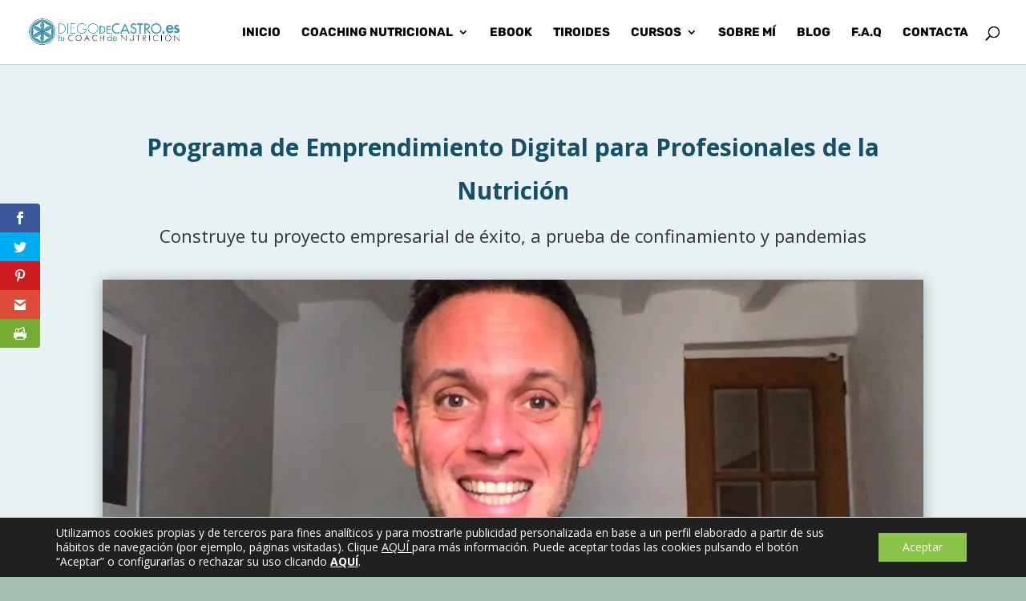

--- FILE ---
content_type: text/html; charset=UTF-8
request_url: https://player.vimeo.com/video/416891322?h=5c5d3f54d7&dnt=1&app_id=122963
body_size: 6318
content:
<!DOCTYPE html>
<html lang="en">
<head>
  <meta charset="utf-8">
  <meta name="viewport" content="width=device-width,initial-scale=1,user-scalable=yes">
  
  <link rel="canonical" href="https://player.vimeo.com/video/416891322?h=5c5d3f54d7">
  <meta name="googlebot" content="noindex,indexifembedded">
  
  
  <title>Programa Emprendimiento Digital DN y TSD 2020 on Vimeo</title>
  <style>
      body, html, .player, .fallback {
          overflow: hidden;
          width: 100%;
          height: 100%;
          margin: 0;
          padding: 0;
      }
      .fallback {
          
              background-color: transparent;
          
      }
      .player.loading { opacity: 0; }
      .fallback iframe {
          position: fixed;
          left: 0;
          top: 0;
          width: 100%;
          height: 100%;
      }
  </style>
  <link rel="modulepreload" href="https://f.vimeocdn.com/p/4.46.25/js/player.module.js" crossorigin="anonymous">
  <link rel="modulepreload" href="https://f.vimeocdn.com/p/4.46.25/js/vendor.module.js" crossorigin="anonymous">
  <link rel="preload" href="https://f.vimeocdn.com/p/4.46.25/css/player.css" as="style">
</head>

<body>


<div class="vp-placeholder">
    <style>
        .vp-placeholder,
        .vp-placeholder-thumb,
        .vp-placeholder-thumb::before,
        .vp-placeholder-thumb::after {
            position: absolute;
            top: 0;
            bottom: 0;
            left: 0;
            right: 0;
        }
        .vp-placeholder {
            visibility: hidden;
            width: 100%;
            max-height: 100%;
            height: calc(720 / 1280 * 100vw);
            max-width: calc(1280 / 720 * 100vh);
            margin: auto;
        }
        .vp-placeholder-carousel {
            display: none;
            background-color: #000;
            position: absolute;
            left: 0;
            right: 0;
            bottom: -60px;
            height: 60px;
        }
    </style>

    

    
        <style>
            .vp-placeholder-thumb {
                overflow: hidden;
                width: 100%;
                max-height: 100%;
                margin: auto;
            }
            .vp-placeholder-thumb::before,
            .vp-placeholder-thumb::after {
                content: "";
                display: block;
                filter: blur(7px);
                margin: 0;
                background: url(https://i.vimeocdn.com/video/890984136-197b9d0642415931821a1f4c0df9c9db0e2915e5f7fa836660fe1eaf07ce348b-d?mw=80&q=85) 50% 50% / contain no-repeat;
            }
            .vp-placeholder-thumb::before {
                 
                margin: -30px;
            }
        </style>
    

    <div class="vp-placeholder-thumb"></div>
    <div class="vp-placeholder-carousel"></div>
    <script>function placeholderInit(t,h,d,s,n,o){var i=t.querySelector(".vp-placeholder"),v=t.querySelector(".vp-placeholder-thumb");if(h){var p=function(){try{return window.self!==window.top}catch(a){return!0}}(),w=200,y=415,r=60;if(!p&&window.innerWidth>=w&&window.innerWidth<y){i.style.bottom=r+"px",i.style.maxHeight="calc(100vh - "+r+"px)",i.style.maxWidth="calc("+n+" / "+o+" * (100vh - "+r+"px))";var f=t.querySelector(".vp-placeholder-carousel");f.style.display="block"}}if(d){var e=new Image;e.onload=function(){var a=n/o,c=e.width/e.height;if(c<=.95*a||c>=1.05*a){var l=i.getBoundingClientRect(),g=l.right-l.left,b=l.bottom-l.top,m=window.innerWidth/g*100,x=window.innerHeight/b*100;v.style.height="calc("+e.height+" / "+e.width+" * "+m+"vw)",v.style.maxWidth="calc("+e.width+" / "+e.height+" * "+x+"vh)"}i.style.visibility="visible"},e.src=s}else i.style.visibility="visible"}
</script>
    <script>placeholderInit(document,  false ,  true , "https://i.vimeocdn.com/video/890984136-197b9d0642415931821a1f4c0df9c9db0e2915e5f7fa836660fe1eaf07ce348b-d?mw=80\u0026q=85",  1280 ,  720 );</script>
</div>

<div id="player" class="player"></div>
<script>window.playerConfig = {"cdn_url":"https://f.vimeocdn.com","vimeo_api_url":"api.vimeo.com","request":{"files":{"dash":{"cdns":{"akfire_interconnect_quic":{"avc_url":"https://vod-adaptive-ak.vimeocdn.com/exp=1770018024~acl=%2F7aef4d5a-ee08-4185-80b8-6e4259c8332a%2Fpsid%3D17df471e2cc240fb29315e4df7c24b0d9bc69a322bb6ffe8a119034e830eab76%2F%2A~hmac=f09c4827bfc57588ecbfbea8d2c9e9b48a6157318efaefeb7c09fa2d0090da24/7aef4d5a-ee08-4185-80b8-6e4259c8332a/psid=17df471e2cc240fb29315e4df7c24b0d9bc69a322bb6ffe8a119034e830eab76/v2/playlist/av/primary/playlist.json?omit=av1-hevc\u0026pathsig=8c953e4f~EN7CprXlFWppl-8HdjKrRncIFAf47Yroj513VrTrDj8\u0026r=dXM%3D\u0026rh=2mNzTA","origin":"gcs","url":"https://vod-adaptive-ak.vimeocdn.com/exp=1770018024~acl=%2F7aef4d5a-ee08-4185-80b8-6e4259c8332a%2Fpsid%3D17df471e2cc240fb29315e4df7c24b0d9bc69a322bb6ffe8a119034e830eab76%2F%2A~hmac=f09c4827bfc57588ecbfbea8d2c9e9b48a6157318efaefeb7c09fa2d0090da24/7aef4d5a-ee08-4185-80b8-6e4259c8332a/psid=17df471e2cc240fb29315e4df7c24b0d9bc69a322bb6ffe8a119034e830eab76/v2/playlist/av/primary/playlist.json?pathsig=8c953e4f~EN7CprXlFWppl-8HdjKrRncIFAf47Yroj513VrTrDj8\u0026r=dXM%3D\u0026rh=2mNzTA"},"fastly_skyfire":{"avc_url":"https://skyfire.vimeocdn.com/1770018024-0x132d1fcc0f3dac5a763f2f7a2448bc366bdc28ef/7aef4d5a-ee08-4185-80b8-6e4259c8332a/psid=17df471e2cc240fb29315e4df7c24b0d9bc69a322bb6ffe8a119034e830eab76/v2/playlist/av/primary/playlist.json?omit=av1-hevc\u0026pathsig=8c953e4f~EN7CprXlFWppl-8HdjKrRncIFAf47Yroj513VrTrDj8\u0026r=dXM%3D\u0026rh=2mNzTA","origin":"gcs","url":"https://skyfire.vimeocdn.com/1770018024-0x132d1fcc0f3dac5a763f2f7a2448bc366bdc28ef/7aef4d5a-ee08-4185-80b8-6e4259c8332a/psid=17df471e2cc240fb29315e4df7c24b0d9bc69a322bb6ffe8a119034e830eab76/v2/playlist/av/primary/playlist.json?pathsig=8c953e4f~EN7CprXlFWppl-8HdjKrRncIFAf47Yroj513VrTrDj8\u0026r=dXM%3D\u0026rh=2mNzTA"}},"default_cdn":"akfire_interconnect_quic","separate_av":true,"streams":[{"profile":"174","id":"40f402bb-92f7-49bf-8f60-48e10e4d7c0d","fps":25,"quality":"720p"},{"profile":"139","id":"a668aa85-64f8-4ac2-b483-5c0572baf336","fps":25,"quality":"240p"},{"profile":"165","id":"d21a58d0-0e1c-441f-b34e-2597577ca684","fps":25,"quality":"540p"},{"profile":"164","id":"3ad5d92b-2583-416a-b8f8-6aab97df4100","fps":25,"quality":"360p"}],"streams_avc":[{"profile":"174","id":"40f402bb-92f7-49bf-8f60-48e10e4d7c0d","fps":25,"quality":"720p"},{"profile":"139","id":"a668aa85-64f8-4ac2-b483-5c0572baf336","fps":25,"quality":"240p"},{"profile":"165","id":"d21a58d0-0e1c-441f-b34e-2597577ca684","fps":25,"quality":"540p"},{"profile":"164","id":"3ad5d92b-2583-416a-b8f8-6aab97df4100","fps":25,"quality":"360p"}]},"hls":{"cdns":{"akfire_interconnect_quic":{"avc_url":"https://vod-adaptive-ak.vimeocdn.com/exp=1770018024~acl=%2F7aef4d5a-ee08-4185-80b8-6e4259c8332a%2Fpsid%3D17df471e2cc240fb29315e4df7c24b0d9bc69a322bb6ffe8a119034e830eab76%2F%2A~hmac=f09c4827bfc57588ecbfbea8d2c9e9b48a6157318efaefeb7c09fa2d0090da24/7aef4d5a-ee08-4185-80b8-6e4259c8332a/psid=17df471e2cc240fb29315e4df7c24b0d9bc69a322bb6ffe8a119034e830eab76/v2/playlist/av/primary/playlist.m3u8?omit=av1-hevc-opus\u0026pathsig=8c953e4f~2nDMeulMccuKUuraY3R8ouCC-6FZ34sCzFnU_vhuRhs\u0026r=dXM%3D\u0026rh=2mNzTA\u0026sf=fmp4","origin":"gcs","url":"https://vod-adaptive-ak.vimeocdn.com/exp=1770018024~acl=%2F7aef4d5a-ee08-4185-80b8-6e4259c8332a%2Fpsid%3D17df471e2cc240fb29315e4df7c24b0d9bc69a322bb6ffe8a119034e830eab76%2F%2A~hmac=f09c4827bfc57588ecbfbea8d2c9e9b48a6157318efaefeb7c09fa2d0090da24/7aef4d5a-ee08-4185-80b8-6e4259c8332a/psid=17df471e2cc240fb29315e4df7c24b0d9bc69a322bb6ffe8a119034e830eab76/v2/playlist/av/primary/playlist.m3u8?omit=opus\u0026pathsig=8c953e4f~2nDMeulMccuKUuraY3R8ouCC-6FZ34sCzFnU_vhuRhs\u0026r=dXM%3D\u0026rh=2mNzTA\u0026sf=fmp4"},"fastly_skyfire":{"avc_url":"https://skyfire.vimeocdn.com/1770018024-0x132d1fcc0f3dac5a763f2f7a2448bc366bdc28ef/7aef4d5a-ee08-4185-80b8-6e4259c8332a/psid=17df471e2cc240fb29315e4df7c24b0d9bc69a322bb6ffe8a119034e830eab76/v2/playlist/av/primary/playlist.m3u8?omit=av1-hevc-opus\u0026pathsig=8c953e4f~2nDMeulMccuKUuraY3R8ouCC-6FZ34sCzFnU_vhuRhs\u0026r=dXM%3D\u0026rh=2mNzTA\u0026sf=fmp4","origin":"gcs","url":"https://skyfire.vimeocdn.com/1770018024-0x132d1fcc0f3dac5a763f2f7a2448bc366bdc28ef/7aef4d5a-ee08-4185-80b8-6e4259c8332a/psid=17df471e2cc240fb29315e4df7c24b0d9bc69a322bb6ffe8a119034e830eab76/v2/playlist/av/primary/playlist.m3u8?omit=opus\u0026pathsig=8c953e4f~2nDMeulMccuKUuraY3R8ouCC-6FZ34sCzFnU_vhuRhs\u0026r=dXM%3D\u0026rh=2mNzTA\u0026sf=fmp4"}},"default_cdn":"akfire_interconnect_quic","separate_av":true}},"file_codecs":{"av1":[],"avc":["40f402bb-92f7-49bf-8f60-48e10e4d7c0d","a668aa85-64f8-4ac2-b483-5c0572baf336","d21a58d0-0e1c-441f-b34e-2597577ca684","3ad5d92b-2583-416a-b8f8-6aab97df4100"],"hevc":{"dvh1":[],"hdr":[],"sdr":[]}},"lang":"en","referrer":"https://diegodecastro.es/","cookie_domain":".vimeo.com","signature":"c0076f930396f2b7e63d434ff45c489e","timestamp":1770014424,"expires":3600,"thumb_preview":{"url":"https://videoapi-sprites.vimeocdn.com/video-sprites/image/af19e810-91be-4421-a2a7-82a2d1f891e6.0.jpeg?ClientID=sulu\u0026Expires=1770018023\u0026Signature=48d48a9274cb617b4549bdd94e0bcdfbd0e47bd8","height":2880,"width":4260,"frame_height":240,"frame_width":426,"columns":10,"frames":120},"currency":"USD","session":"58485dfc45f445a2b3e811f3f116be06a63db0fd1770014424","cookie":{"volume":1,"quality":null,"hd":0,"captions":null,"transcript":null,"captions_styles":{"color":null,"fontSize":null,"fontFamily":null,"fontOpacity":null,"bgOpacity":null,"windowColor":null,"windowOpacity":null,"bgColor":null,"edgeStyle":null},"audio_language":null,"audio_kind":null,"qoe_survey_vote":0},"build":{"backend":"31e9776","js":"4.46.25"},"urls":{"js":"https://f.vimeocdn.com/p/4.46.25/js/player.js","js_base":"https://f.vimeocdn.com/p/4.46.25/js","js_module":"https://f.vimeocdn.com/p/4.46.25/js/player.module.js","js_vendor_module":"https://f.vimeocdn.com/p/4.46.25/js/vendor.module.js","locales_js":{"de-DE":"https://f.vimeocdn.com/p/4.46.25/js/player.de-DE.js","en":"https://f.vimeocdn.com/p/4.46.25/js/player.js","es":"https://f.vimeocdn.com/p/4.46.25/js/player.es.js","fr-FR":"https://f.vimeocdn.com/p/4.46.25/js/player.fr-FR.js","ja-JP":"https://f.vimeocdn.com/p/4.46.25/js/player.ja-JP.js","ko-KR":"https://f.vimeocdn.com/p/4.46.25/js/player.ko-KR.js","pt-BR":"https://f.vimeocdn.com/p/4.46.25/js/player.pt-BR.js","zh-CN":"https://f.vimeocdn.com/p/4.46.25/js/player.zh-CN.js"},"ambisonics_js":"https://f.vimeocdn.com/p/external/ambisonics.min.js","barebone_js":"https://f.vimeocdn.com/p/4.46.25/js/barebone.js","chromeless_js":"https://f.vimeocdn.com/p/4.46.25/js/chromeless.js","three_js":"https://f.vimeocdn.com/p/external/three.rvimeo.min.js","hive_sdk":"https://f.vimeocdn.com/p/external/hive-sdk.js","hive_interceptor":"https://f.vimeocdn.com/p/external/hive-interceptor.js","proxy":"https://player.vimeo.com/static/proxy.html","css":"https://f.vimeocdn.com/p/4.46.25/css/player.css","chromeless_css":"https://f.vimeocdn.com/p/4.46.25/css/chromeless.css","fresnel":"https://arclight.vimeo.com/add/player-stats","player_telemetry_url":"https://arclight.vimeo.com/player-events","telemetry_base":"https://lensflare.vimeo.com"},"flags":{"plays":1,"dnt":1,"autohide_controls":0,"preload_video":"metadata_on_hover","qoe_survey_forced":0,"ai_widget":0,"ecdn_delta_updates":0,"disable_mms":0,"check_clip_skipping_forward":0},"country":"US","client":{"ip":"13.58.170.88"},"ab_tests":{"cross_origin_texttracks":{"group":"variant","track":false,"data":null},"restrict_max_quality_unless_visible":{"group":"control","track":true,"data":null}},"atid":"3825305294.1770014424","ai_widget_signature":"cfc17949ffc278f6981bb6a8fd228ad4fc6f0d2f277f7c3fafca58f652857a59_1770018024","config_refresh_url":"https://player.vimeo.com/video/416891322/config/request?atid=3825305294.1770014424\u0026expires=3600\u0026referrer=https%3A%2F%2Fdiegodecastro.es%2F\u0026session=58485dfc45f445a2b3e811f3f116be06a63db0fd1770014424\u0026signature=c0076f930396f2b7e63d434ff45c489e\u0026time=1770014424\u0026v=1"},"player_url":"player.vimeo.com","video":{"id":416891322,"title":"Programa Emprendimiento Digital DN y TSD 2020","width":1280,"height":720,"duration":245,"url":"","share_url":"https://vimeo.com/416891322/5c5d3f54d7","embed_code":"\u003ciframe title=\"vimeo-player\" src=\"https://player.vimeo.com/video/416891322?h=5c5d3f54d7\" width=\"640\" height=\"360\" frameborder=\"0\" referrerpolicy=\"strict-origin-when-cross-origin\" allow=\"autoplay; fullscreen; picture-in-picture; clipboard-write; encrypted-media; web-share\"   allowfullscreen\u003e\u003c/iframe\u003e","default_to_hd":0,"privacy":"unlisted","embed_permission":"public","thumbnail_url":"https://i.vimeocdn.com/video/890984136-197b9d0642415931821a1f4c0df9c9db0e2915e5f7fa836660fe1eaf07ce348b-d","owner":{"id":92603535,"name":"Academia Reshape","img":"https://i.vimeocdn.com/portrait/35595697_60x60?sig=f29d2c812e90168ef218e9285891d343e1011dd8a59fdd029f9146957522a7fa\u0026v=1\u0026region=us","img_2x":"https://i.vimeocdn.com/portrait/35595697_60x60?sig=f29d2c812e90168ef218e9285891d343e1011dd8a59fdd029f9146957522a7fa\u0026v=1\u0026region=us","url":"https://vimeo.com/user92603535","account_type":"pro"},"spatial":0,"live_event":null,"version":{"current":null,"available":[{"id":597804965,"file_id":1796503933,"is_current":true}]},"unlisted_hash":"5c5d3f54d7","rating":{"id":6},"fps":25,"bypass_token":"eyJ0eXAiOiJKV1QiLCJhbGciOiJIUzI1NiJ9.eyJjbGlwX2lkIjo0MTY4OTEzMjIsImV4cCI6MTc3MDAxODA2MH0.E3_mBzwaq--AGoSfA17MF--OP7p1hWrCIhRZvMrhz-Y","channel_layout":"stereo","ai":0,"locale":""},"user":{"id":0,"team_id":0,"team_origin_user_id":0,"account_type":"none","liked":0,"watch_later":0,"owner":0,"mod":0,"logged_in":0,"private_mode_enabled":0,"vimeo_api_client_token":"eyJhbGciOiJIUzI1NiIsInR5cCI6IkpXVCJ9.eyJzZXNzaW9uX2lkIjoiNTg0ODVkZmM0NWY0NDVhMmIzZTgxMWYzZjExNmJlMDZhNjNkYjBmZDE3NzAwMTQ0MjQiLCJleHAiOjE3NzAwMTgwMjQsImFwcF9pZCI6MTE4MzU5LCJzY29wZXMiOiJwdWJsaWMgc3RhdHMifQ.oRhYNNxF4MM0fBLrEcUaPs61OW4UgpKh90IxG0ATVKY"},"view":1,"vimeo_url":"vimeo.com","embed":{"audio_track":"","autoplay":0,"autopause":1,"dnt":1,"editor":0,"keyboard":1,"log_plays":1,"loop":0,"muted":0,"on_site":0,"texttrack":"","transparent":1,"outro":"image","playsinline":1,"quality":null,"player_id":"","api":null,"app_id":"122963","color":"","color_one":"000000","color_two":"00adef","color_three":"ffffff","color_four":"000000","context":"embed.main","settings":{"auto_pip":1,"badge":0,"byline":0,"collections":0,"color":0,"force_color_one":0,"force_color_two":0,"force_color_three":0,"force_color_four":0,"embed":0,"fullscreen":1,"like":0,"logo":0,"playbar":1,"portrait":0,"pip":1,"share":0,"spatial_compass":0,"spatial_label":0,"speed":1,"title":0,"volume":1,"watch_later":0,"watch_full_video":1,"controls":1,"airplay":1,"audio_tracks":1,"chapters":1,"chromecast":1,"cc":1,"transcript":1,"quality":1,"play_button_position":0,"ask_ai":0,"skipping_forward":1,"debug_payload_collection_policy":"default"},"create_interactive":{"has_create_interactive":false,"viddata_url":""},"min_quality":null,"max_quality":null,"initial_quality":null,"prefer_mms":1}}</script>
<script>const fullscreenSupported="exitFullscreen"in document||"webkitExitFullscreen"in document||"webkitCancelFullScreen"in document||"mozCancelFullScreen"in document||"msExitFullscreen"in document||"webkitEnterFullScreen"in document.createElement("video");var isIE=checkIE(window.navigator.userAgent),incompatibleBrowser=!fullscreenSupported||isIE;window.noModuleLoading=!1,window.dynamicImportSupported=!1,window.cssLayersSupported=typeof CSSLayerBlockRule<"u",window.isInIFrame=function(){try{return window.self!==window.top}catch(e){return!0}}(),!window.isInIFrame&&/twitter/i.test(navigator.userAgent)&&window.playerConfig.video.url&&(window.location=window.playerConfig.video.url),window.playerConfig.request.lang&&document.documentElement.setAttribute("lang",window.playerConfig.request.lang),window.loadScript=function(e){var n=document.getElementsByTagName("script")[0];n&&n.parentNode?n.parentNode.insertBefore(e,n):document.head.appendChild(e)},window.loadVUID=function(){if(!window.playerConfig.request.flags.dnt&&!window.playerConfig.embed.dnt){window._vuid=[["pid",window.playerConfig.request.session]];var e=document.createElement("script");e.async=!0,e.src=window.playerConfig.request.urls.vuid_js,window.loadScript(e)}},window.loadCSS=function(e,n){var i={cssDone:!1,startTime:new Date().getTime(),link:e.createElement("link")};return i.link.rel="stylesheet",i.link.href=n,e.getElementsByTagName("head")[0].appendChild(i.link),i.link.onload=function(){i.cssDone=!0},i},window.loadLegacyJS=function(e,n){if(incompatibleBrowser){var i=e.querySelector(".vp-placeholder");i&&i.parentNode&&i.parentNode.removeChild(i);let a=`/video/${window.playerConfig.video.id}/fallback`;window.playerConfig.request.referrer&&(a+=`?referrer=${window.playerConfig.request.referrer}`),n.innerHTML=`<div class="fallback"><iframe title="unsupported message" src="${a}" frameborder="0"></iframe></div>`}else{n.className="player loading";var t=window.loadCSS(e,window.playerConfig.request.urls.css),r=e.createElement("script"),o=!1;r.src=window.playerConfig.request.urls.js,window.loadScript(r),r["onreadystatechange"in r?"onreadystatechange":"onload"]=function(){!o&&(!this.readyState||this.readyState==="loaded"||this.readyState==="complete")&&(o=!0,playerObject=new VimeoPlayer(n,window.playerConfig,t.cssDone||{link:t.link,startTime:t.startTime}))},window.loadVUID()}};function checkIE(e){e=e&&e.toLowerCase?e.toLowerCase():"";function n(r){return r=r.toLowerCase(),new RegExp(r).test(e);return browserRegEx}var i=n("msie")?parseFloat(e.replace(/^.*msie (\d+).*$/,"$1")):!1,t=n("trident")?parseFloat(e.replace(/^.*trident\/(\d+)\.(\d+).*$/,"$1.$2"))+4:!1;return i||t}
</script>
<script nomodule>
  window.noModuleLoading = true;
  var playerEl = document.getElementById('player');
  window.loadLegacyJS(document, playerEl);
</script>
<script type="module">try{import("").catch(()=>{})}catch(t){}window.dynamicImportSupported=!0;
</script>
<script type="module">if(!window.dynamicImportSupported||!window.cssLayersSupported){if(!window.noModuleLoading){window.noModuleLoading=!0;var playerEl=document.getElementById("player");window.loadLegacyJS(document,playerEl)}var moduleScriptLoader=document.getElementById("js-module-block");moduleScriptLoader&&moduleScriptLoader.parentElement.removeChild(moduleScriptLoader)}
</script>
<script type="module" id="js-module-block">if(!window.noModuleLoading&&window.dynamicImportSupported&&window.cssLayersSupported){const n=document.getElementById("player"),e=window.loadCSS(document,window.playerConfig.request.urls.css);import(window.playerConfig.request.urls.js_module).then(function(o){new o.VimeoPlayer(n,window.playerConfig,e.cssDone||{link:e.link,startTime:e.startTime}),window.loadVUID()}).catch(function(o){throw/TypeError:[A-z ]+import[A-z ]+module/gi.test(o)&&window.loadLegacyJS(document,n),o})}
</script>

<script type="application/ld+json">{"embedUrl":"https://player.vimeo.com/video/416891322?h=5c5d3f54d7","thumbnailUrl":"https://i.vimeocdn.com/video/890984136-197b9d0642415931821a1f4c0df9c9db0e2915e5f7fa836660fe1eaf07ce348b-d?f=webp","name":"Programa Emprendimiento Digital DN y TSD 2020","description":"This is \"Programa Emprendimiento Digital DN y TSD 2020\" by \"Academia Reshape\" on Vimeo, the home for high quality videos and the people who love them.","duration":"PT245S","uploadDate":"2020-05-10T09:06:41-04:00","@context":"https://schema.org/","@type":"VideoObject"}</script>

</body>
</html>


--- FILE ---
content_type: text/html; charset=utf-8
request_url: https://www.google.com/recaptcha/api2/anchor?ar=1&k=6Lec5lodAAAAAE1d00QzPlrQfyLXMSTqpWF2SVWx&co=aHR0cHM6Ly9kaWVnb2RlY2FzdHJvLmVzOjQ0Mw..&hl=en&v=N67nZn4AqZkNcbeMu4prBgzg&size=invisible&anchor-ms=20000&execute-ms=30000&cb=30rnfrwi2vr
body_size: 48600
content:
<!DOCTYPE HTML><html dir="ltr" lang="en"><head><meta http-equiv="Content-Type" content="text/html; charset=UTF-8">
<meta http-equiv="X-UA-Compatible" content="IE=edge">
<title>reCAPTCHA</title>
<style type="text/css">
/* cyrillic-ext */
@font-face {
  font-family: 'Roboto';
  font-style: normal;
  font-weight: 400;
  font-stretch: 100%;
  src: url(//fonts.gstatic.com/s/roboto/v48/KFO7CnqEu92Fr1ME7kSn66aGLdTylUAMa3GUBHMdazTgWw.woff2) format('woff2');
  unicode-range: U+0460-052F, U+1C80-1C8A, U+20B4, U+2DE0-2DFF, U+A640-A69F, U+FE2E-FE2F;
}
/* cyrillic */
@font-face {
  font-family: 'Roboto';
  font-style: normal;
  font-weight: 400;
  font-stretch: 100%;
  src: url(//fonts.gstatic.com/s/roboto/v48/KFO7CnqEu92Fr1ME7kSn66aGLdTylUAMa3iUBHMdazTgWw.woff2) format('woff2');
  unicode-range: U+0301, U+0400-045F, U+0490-0491, U+04B0-04B1, U+2116;
}
/* greek-ext */
@font-face {
  font-family: 'Roboto';
  font-style: normal;
  font-weight: 400;
  font-stretch: 100%;
  src: url(//fonts.gstatic.com/s/roboto/v48/KFO7CnqEu92Fr1ME7kSn66aGLdTylUAMa3CUBHMdazTgWw.woff2) format('woff2');
  unicode-range: U+1F00-1FFF;
}
/* greek */
@font-face {
  font-family: 'Roboto';
  font-style: normal;
  font-weight: 400;
  font-stretch: 100%;
  src: url(//fonts.gstatic.com/s/roboto/v48/KFO7CnqEu92Fr1ME7kSn66aGLdTylUAMa3-UBHMdazTgWw.woff2) format('woff2');
  unicode-range: U+0370-0377, U+037A-037F, U+0384-038A, U+038C, U+038E-03A1, U+03A3-03FF;
}
/* math */
@font-face {
  font-family: 'Roboto';
  font-style: normal;
  font-weight: 400;
  font-stretch: 100%;
  src: url(//fonts.gstatic.com/s/roboto/v48/KFO7CnqEu92Fr1ME7kSn66aGLdTylUAMawCUBHMdazTgWw.woff2) format('woff2');
  unicode-range: U+0302-0303, U+0305, U+0307-0308, U+0310, U+0312, U+0315, U+031A, U+0326-0327, U+032C, U+032F-0330, U+0332-0333, U+0338, U+033A, U+0346, U+034D, U+0391-03A1, U+03A3-03A9, U+03B1-03C9, U+03D1, U+03D5-03D6, U+03F0-03F1, U+03F4-03F5, U+2016-2017, U+2034-2038, U+203C, U+2040, U+2043, U+2047, U+2050, U+2057, U+205F, U+2070-2071, U+2074-208E, U+2090-209C, U+20D0-20DC, U+20E1, U+20E5-20EF, U+2100-2112, U+2114-2115, U+2117-2121, U+2123-214F, U+2190, U+2192, U+2194-21AE, U+21B0-21E5, U+21F1-21F2, U+21F4-2211, U+2213-2214, U+2216-22FF, U+2308-230B, U+2310, U+2319, U+231C-2321, U+2336-237A, U+237C, U+2395, U+239B-23B7, U+23D0, U+23DC-23E1, U+2474-2475, U+25AF, U+25B3, U+25B7, U+25BD, U+25C1, U+25CA, U+25CC, U+25FB, U+266D-266F, U+27C0-27FF, U+2900-2AFF, U+2B0E-2B11, U+2B30-2B4C, U+2BFE, U+3030, U+FF5B, U+FF5D, U+1D400-1D7FF, U+1EE00-1EEFF;
}
/* symbols */
@font-face {
  font-family: 'Roboto';
  font-style: normal;
  font-weight: 400;
  font-stretch: 100%;
  src: url(//fonts.gstatic.com/s/roboto/v48/KFO7CnqEu92Fr1ME7kSn66aGLdTylUAMaxKUBHMdazTgWw.woff2) format('woff2');
  unicode-range: U+0001-000C, U+000E-001F, U+007F-009F, U+20DD-20E0, U+20E2-20E4, U+2150-218F, U+2190, U+2192, U+2194-2199, U+21AF, U+21E6-21F0, U+21F3, U+2218-2219, U+2299, U+22C4-22C6, U+2300-243F, U+2440-244A, U+2460-24FF, U+25A0-27BF, U+2800-28FF, U+2921-2922, U+2981, U+29BF, U+29EB, U+2B00-2BFF, U+4DC0-4DFF, U+FFF9-FFFB, U+10140-1018E, U+10190-1019C, U+101A0, U+101D0-101FD, U+102E0-102FB, U+10E60-10E7E, U+1D2C0-1D2D3, U+1D2E0-1D37F, U+1F000-1F0FF, U+1F100-1F1AD, U+1F1E6-1F1FF, U+1F30D-1F30F, U+1F315, U+1F31C, U+1F31E, U+1F320-1F32C, U+1F336, U+1F378, U+1F37D, U+1F382, U+1F393-1F39F, U+1F3A7-1F3A8, U+1F3AC-1F3AF, U+1F3C2, U+1F3C4-1F3C6, U+1F3CA-1F3CE, U+1F3D4-1F3E0, U+1F3ED, U+1F3F1-1F3F3, U+1F3F5-1F3F7, U+1F408, U+1F415, U+1F41F, U+1F426, U+1F43F, U+1F441-1F442, U+1F444, U+1F446-1F449, U+1F44C-1F44E, U+1F453, U+1F46A, U+1F47D, U+1F4A3, U+1F4B0, U+1F4B3, U+1F4B9, U+1F4BB, U+1F4BF, U+1F4C8-1F4CB, U+1F4D6, U+1F4DA, U+1F4DF, U+1F4E3-1F4E6, U+1F4EA-1F4ED, U+1F4F7, U+1F4F9-1F4FB, U+1F4FD-1F4FE, U+1F503, U+1F507-1F50B, U+1F50D, U+1F512-1F513, U+1F53E-1F54A, U+1F54F-1F5FA, U+1F610, U+1F650-1F67F, U+1F687, U+1F68D, U+1F691, U+1F694, U+1F698, U+1F6AD, U+1F6B2, U+1F6B9-1F6BA, U+1F6BC, U+1F6C6-1F6CF, U+1F6D3-1F6D7, U+1F6E0-1F6EA, U+1F6F0-1F6F3, U+1F6F7-1F6FC, U+1F700-1F7FF, U+1F800-1F80B, U+1F810-1F847, U+1F850-1F859, U+1F860-1F887, U+1F890-1F8AD, U+1F8B0-1F8BB, U+1F8C0-1F8C1, U+1F900-1F90B, U+1F93B, U+1F946, U+1F984, U+1F996, U+1F9E9, U+1FA00-1FA6F, U+1FA70-1FA7C, U+1FA80-1FA89, U+1FA8F-1FAC6, U+1FACE-1FADC, U+1FADF-1FAE9, U+1FAF0-1FAF8, U+1FB00-1FBFF;
}
/* vietnamese */
@font-face {
  font-family: 'Roboto';
  font-style: normal;
  font-weight: 400;
  font-stretch: 100%;
  src: url(//fonts.gstatic.com/s/roboto/v48/KFO7CnqEu92Fr1ME7kSn66aGLdTylUAMa3OUBHMdazTgWw.woff2) format('woff2');
  unicode-range: U+0102-0103, U+0110-0111, U+0128-0129, U+0168-0169, U+01A0-01A1, U+01AF-01B0, U+0300-0301, U+0303-0304, U+0308-0309, U+0323, U+0329, U+1EA0-1EF9, U+20AB;
}
/* latin-ext */
@font-face {
  font-family: 'Roboto';
  font-style: normal;
  font-weight: 400;
  font-stretch: 100%;
  src: url(//fonts.gstatic.com/s/roboto/v48/KFO7CnqEu92Fr1ME7kSn66aGLdTylUAMa3KUBHMdazTgWw.woff2) format('woff2');
  unicode-range: U+0100-02BA, U+02BD-02C5, U+02C7-02CC, U+02CE-02D7, U+02DD-02FF, U+0304, U+0308, U+0329, U+1D00-1DBF, U+1E00-1E9F, U+1EF2-1EFF, U+2020, U+20A0-20AB, U+20AD-20C0, U+2113, U+2C60-2C7F, U+A720-A7FF;
}
/* latin */
@font-face {
  font-family: 'Roboto';
  font-style: normal;
  font-weight: 400;
  font-stretch: 100%;
  src: url(//fonts.gstatic.com/s/roboto/v48/KFO7CnqEu92Fr1ME7kSn66aGLdTylUAMa3yUBHMdazQ.woff2) format('woff2');
  unicode-range: U+0000-00FF, U+0131, U+0152-0153, U+02BB-02BC, U+02C6, U+02DA, U+02DC, U+0304, U+0308, U+0329, U+2000-206F, U+20AC, U+2122, U+2191, U+2193, U+2212, U+2215, U+FEFF, U+FFFD;
}
/* cyrillic-ext */
@font-face {
  font-family: 'Roboto';
  font-style: normal;
  font-weight: 500;
  font-stretch: 100%;
  src: url(//fonts.gstatic.com/s/roboto/v48/KFO7CnqEu92Fr1ME7kSn66aGLdTylUAMa3GUBHMdazTgWw.woff2) format('woff2');
  unicode-range: U+0460-052F, U+1C80-1C8A, U+20B4, U+2DE0-2DFF, U+A640-A69F, U+FE2E-FE2F;
}
/* cyrillic */
@font-face {
  font-family: 'Roboto';
  font-style: normal;
  font-weight: 500;
  font-stretch: 100%;
  src: url(//fonts.gstatic.com/s/roboto/v48/KFO7CnqEu92Fr1ME7kSn66aGLdTylUAMa3iUBHMdazTgWw.woff2) format('woff2');
  unicode-range: U+0301, U+0400-045F, U+0490-0491, U+04B0-04B1, U+2116;
}
/* greek-ext */
@font-face {
  font-family: 'Roboto';
  font-style: normal;
  font-weight: 500;
  font-stretch: 100%;
  src: url(//fonts.gstatic.com/s/roboto/v48/KFO7CnqEu92Fr1ME7kSn66aGLdTylUAMa3CUBHMdazTgWw.woff2) format('woff2');
  unicode-range: U+1F00-1FFF;
}
/* greek */
@font-face {
  font-family: 'Roboto';
  font-style: normal;
  font-weight: 500;
  font-stretch: 100%;
  src: url(//fonts.gstatic.com/s/roboto/v48/KFO7CnqEu92Fr1ME7kSn66aGLdTylUAMa3-UBHMdazTgWw.woff2) format('woff2');
  unicode-range: U+0370-0377, U+037A-037F, U+0384-038A, U+038C, U+038E-03A1, U+03A3-03FF;
}
/* math */
@font-face {
  font-family: 'Roboto';
  font-style: normal;
  font-weight: 500;
  font-stretch: 100%;
  src: url(//fonts.gstatic.com/s/roboto/v48/KFO7CnqEu92Fr1ME7kSn66aGLdTylUAMawCUBHMdazTgWw.woff2) format('woff2');
  unicode-range: U+0302-0303, U+0305, U+0307-0308, U+0310, U+0312, U+0315, U+031A, U+0326-0327, U+032C, U+032F-0330, U+0332-0333, U+0338, U+033A, U+0346, U+034D, U+0391-03A1, U+03A3-03A9, U+03B1-03C9, U+03D1, U+03D5-03D6, U+03F0-03F1, U+03F4-03F5, U+2016-2017, U+2034-2038, U+203C, U+2040, U+2043, U+2047, U+2050, U+2057, U+205F, U+2070-2071, U+2074-208E, U+2090-209C, U+20D0-20DC, U+20E1, U+20E5-20EF, U+2100-2112, U+2114-2115, U+2117-2121, U+2123-214F, U+2190, U+2192, U+2194-21AE, U+21B0-21E5, U+21F1-21F2, U+21F4-2211, U+2213-2214, U+2216-22FF, U+2308-230B, U+2310, U+2319, U+231C-2321, U+2336-237A, U+237C, U+2395, U+239B-23B7, U+23D0, U+23DC-23E1, U+2474-2475, U+25AF, U+25B3, U+25B7, U+25BD, U+25C1, U+25CA, U+25CC, U+25FB, U+266D-266F, U+27C0-27FF, U+2900-2AFF, U+2B0E-2B11, U+2B30-2B4C, U+2BFE, U+3030, U+FF5B, U+FF5D, U+1D400-1D7FF, U+1EE00-1EEFF;
}
/* symbols */
@font-face {
  font-family: 'Roboto';
  font-style: normal;
  font-weight: 500;
  font-stretch: 100%;
  src: url(//fonts.gstatic.com/s/roboto/v48/KFO7CnqEu92Fr1ME7kSn66aGLdTylUAMaxKUBHMdazTgWw.woff2) format('woff2');
  unicode-range: U+0001-000C, U+000E-001F, U+007F-009F, U+20DD-20E0, U+20E2-20E4, U+2150-218F, U+2190, U+2192, U+2194-2199, U+21AF, U+21E6-21F0, U+21F3, U+2218-2219, U+2299, U+22C4-22C6, U+2300-243F, U+2440-244A, U+2460-24FF, U+25A0-27BF, U+2800-28FF, U+2921-2922, U+2981, U+29BF, U+29EB, U+2B00-2BFF, U+4DC0-4DFF, U+FFF9-FFFB, U+10140-1018E, U+10190-1019C, U+101A0, U+101D0-101FD, U+102E0-102FB, U+10E60-10E7E, U+1D2C0-1D2D3, U+1D2E0-1D37F, U+1F000-1F0FF, U+1F100-1F1AD, U+1F1E6-1F1FF, U+1F30D-1F30F, U+1F315, U+1F31C, U+1F31E, U+1F320-1F32C, U+1F336, U+1F378, U+1F37D, U+1F382, U+1F393-1F39F, U+1F3A7-1F3A8, U+1F3AC-1F3AF, U+1F3C2, U+1F3C4-1F3C6, U+1F3CA-1F3CE, U+1F3D4-1F3E0, U+1F3ED, U+1F3F1-1F3F3, U+1F3F5-1F3F7, U+1F408, U+1F415, U+1F41F, U+1F426, U+1F43F, U+1F441-1F442, U+1F444, U+1F446-1F449, U+1F44C-1F44E, U+1F453, U+1F46A, U+1F47D, U+1F4A3, U+1F4B0, U+1F4B3, U+1F4B9, U+1F4BB, U+1F4BF, U+1F4C8-1F4CB, U+1F4D6, U+1F4DA, U+1F4DF, U+1F4E3-1F4E6, U+1F4EA-1F4ED, U+1F4F7, U+1F4F9-1F4FB, U+1F4FD-1F4FE, U+1F503, U+1F507-1F50B, U+1F50D, U+1F512-1F513, U+1F53E-1F54A, U+1F54F-1F5FA, U+1F610, U+1F650-1F67F, U+1F687, U+1F68D, U+1F691, U+1F694, U+1F698, U+1F6AD, U+1F6B2, U+1F6B9-1F6BA, U+1F6BC, U+1F6C6-1F6CF, U+1F6D3-1F6D7, U+1F6E0-1F6EA, U+1F6F0-1F6F3, U+1F6F7-1F6FC, U+1F700-1F7FF, U+1F800-1F80B, U+1F810-1F847, U+1F850-1F859, U+1F860-1F887, U+1F890-1F8AD, U+1F8B0-1F8BB, U+1F8C0-1F8C1, U+1F900-1F90B, U+1F93B, U+1F946, U+1F984, U+1F996, U+1F9E9, U+1FA00-1FA6F, U+1FA70-1FA7C, U+1FA80-1FA89, U+1FA8F-1FAC6, U+1FACE-1FADC, U+1FADF-1FAE9, U+1FAF0-1FAF8, U+1FB00-1FBFF;
}
/* vietnamese */
@font-face {
  font-family: 'Roboto';
  font-style: normal;
  font-weight: 500;
  font-stretch: 100%;
  src: url(//fonts.gstatic.com/s/roboto/v48/KFO7CnqEu92Fr1ME7kSn66aGLdTylUAMa3OUBHMdazTgWw.woff2) format('woff2');
  unicode-range: U+0102-0103, U+0110-0111, U+0128-0129, U+0168-0169, U+01A0-01A1, U+01AF-01B0, U+0300-0301, U+0303-0304, U+0308-0309, U+0323, U+0329, U+1EA0-1EF9, U+20AB;
}
/* latin-ext */
@font-face {
  font-family: 'Roboto';
  font-style: normal;
  font-weight: 500;
  font-stretch: 100%;
  src: url(//fonts.gstatic.com/s/roboto/v48/KFO7CnqEu92Fr1ME7kSn66aGLdTylUAMa3KUBHMdazTgWw.woff2) format('woff2');
  unicode-range: U+0100-02BA, U+02BD-02C5, U+02C7-02CC, U+02CE-02D7, U+02DD-02FF, U+0304, U+0308, U+0329, U+1D00-1DBF, U+1E00-1E9F, U+1EF2-1EFF, U+2020, U+20A0-20AB, U+20AD-20C0, U+2113, U+2C60-2C7F, U+A720-A7FF;
}
/* latin */
@font-face {
  font-family: 'Roboto';
  font-style: normal;
  font-weight: 500;
  font-stretch: 100%;
  src: url(//fonts.gstatic.com/s/roboto/v48/KFO7CnqEu92Fr1ME7kSn66aGLdTylUAMa3yUBHMdazQ.woff2) format('woff2');
  unicode-range: U+0000-00FF, U+0131, U+0152-0153, U+02BB-02BC, U+02C6, U+02DA, U+02DC, U+0304, U+0308, U+0329, U+2000-206F, U+20AC, U+2122, U+2191, U+2193, U+2212, U+2215, U+FEFF, U+FFFD;
}
/* cyrillic-ext */
@font-face {
  font-family: 'Roboto';
  font-style: normal;
  font-weight: 900;
  font-stretch: 100%;
  src: url(//fonts.gstatic.com/s/roboto/v48/KFO7CnqEu92Fr1ME7kSn66aGLdTylUAMa3GUBHMdazTgWw.woff2) format('woff2');
  unicode-range: U+0460-052F, U+1C80-1C8A, U+20B4, U+2DE0-2DFF, U+A640-A69F, U+FE2E-FE2F;
}
/* cyrillic */
@font-face {
  font-family: 'Roboto';
  font-style: normal;
  font-weight: 900;
  font-stretch: 100%;
  src: url(//fonts.gstatic.com/s/roboto/v48/KFO7CnqEu92Fr1ME7kSn66aGLdTylUAMa3iUBHMdazTgWw.woff2) format('woff2');
  unicode-range: U+0301, U+0400-045F, U+0490-0491, U+04B0-04B1, U+2116;
}
/* greek-ext */
@font-face {
  font-family: 'Roboto';
  font-style: normal;
  font-weight: 900;
  font-stretch: 100%;
  src: url(//fonts.gstatic.com/s/roboto/v48/KFO7CnqEu92Fr1ME7kSn66aGLdTylUAMa3CUBHMdazTgWw.woff2) format('woff2');
  unicode-range: U+1F00-1FFF;
}
/* greek */
@font-face {
  font-family: 'Roboto';
  font-style: normal;
  font-weight: 900;
  font-stretch: 100%;
  src: url(//fonts.gstatic.com/s/roboto/v48/KFO7CnqEu92Fr1ME7kSn66aGLdTylUAMa3-UBHMdazTgWw.woff2) format('woff2');
  unicode-range: U+0370-0377, U+037A-037F, U+0384-038A, U+038C, U+038E-03A1, U+03A3-03FF;
}
/* math */
@font-face {
  font-family: 'Roboto';
  font-style: normal;
  font-weight: 900;
  font-stretch: 100%;
  src: url(//fonts.gstatic.com/s/roboto/v48/KFO7CnqEu92Fr1ME7kSn66aGLdTylUAMawCUBHMdazTgWw.woff2) format('woff2');
  unicode-range: U+0302-0303, U+0305, U+0307-0308, U+0310, U+0312, U+0315, U+031A, U+0326-0327, U+032C, U+032F-0330, U+0332-0333, U+0338, U+033A, U+0346, U+034D, U+0391-03A1, U+03A3-03A9, U+03B1-03C9, U+03D1, U+03D5-03D6, U+03F0-03F1, U+03F4-03F5, U+2016-2017, U+2034-2038, U+203C, U+2040, U+2043, U+2047, U+2050, U+2057, U+205F, U+2070-2071, U+2074-208E, U+2090-209C, U+20D0-20DC, U+20E1, U+20E5-20EF, U+2100-2112, U+2114-2115, U+2117-2121, U+2123-214F, U+2190, U+2192, U+2194-21AE, U+21B0-21E5, U+21F1-21F2, U+21F4-2211, U+2213-2214, U+2216-22FF, U+2308-230B, U+2310, U+2319, U+231C-2321, U+2336-237A, U+237C, U+2395, U+239B-23B7, U+23D0, U+23DC-23E1, U+2474-2475, U+25AF, U+25B3, U+25B7, U+25BD, U+25C1, U+25CA, U+25CC, U+25FB, U+266D-266F, U+27C0-27FF, U+2900-2AFF, U+2B0E-2B11, U+2B30-2B4C, U+2BFE, U+3030, U+FF5B, U+FF5D, U+1D400-1D7FF, U+1EE00-1EEFF;
}
/* symbols */
@font-face {
  font-family: 'Roboto';
  font-style: normal;
  font-weight: 900;
  font-stretch: 100%;
  src: url(//fonts.gstatic.com/s/roboto/v48/KFO7CnqEu92Fr1ME7kSn66aGLdTylUAMaxKUBHMdazTgWw.woff2) format('woff2');
  unicode-range: U+0001-000C, U+000E-001F, U+007F-009F, U+20DD-20E0, U+20E2-20E4, U+2150-218F, U+2190, U+2192, U+2194-2199, U+21AF, U+21E6-21F0, U+21F3, U+2218-2219, U+2299, U+22C4-22C6, U+2300-243F, U+2440-244A, U+2460-24FF, U+25A0-27BF, U+2800-28FF, U+2921-2922, U+2981, U+29BF, U+29EB, U+2B00-2BFF, U+4DC0-4DFF, U+FFF9-FFFB, U+10140-1018E, U+10190-1019C, U+101A0, U+101D0-101FD, U+102E0-102FB, U+10E60-10E7E, U+1D2C0-1D2D3, U+1D2E0-1D37F, U+1F000-1F0FF, U+1F100-1F1AD, U+1F1E6-1F1FF, U+1F30D-1F30F, U+1F315, U+1F31C, U+1F31E, U+1F320-1F32C, U+1F336, U+1F378, U+1F37D, U+1F382, U+1F393-1F39F, U+1F3A7-1F3A8, U+1F3AC-1F3AF, U+1F3C2, U+1F3C4-1F3C6, U+1F3CA-1F3CE, U+1F3D4-1F3E0, U+1F3ED, U+1F3F1-1F3F3, U+1F3F5-1F3F7, U+1F408, U+1F415, U+1F41F, U+1F426, U+1F43F, U+1F441-1F442, U+1F444, U+1F446-1F449, U+1F44C-1F44E, U+1F453, U+1F46A, U+1F47D, U+1F4A3, U+1F4B0, U+1F4B3, U+1F4B9, U+1F4BB, U+1F4BF, U+1F4C8-1F4CB, U+1F4D6, U+1F4DA, U+1F4DF, U+1F4E3-1F4E6, U+1F4EA-1F4ED, U+1F4F7, U+1F4F9-1F4FB, U+1F4FD-1F4FE, U+1F503, U+1F507-1F50B, U+1F50D, U+1F512-1F513, U+1F53E-1F54A, U+1F54F-1F5FA, U+1F610, U+1F650-1F67F, U+1F687, U+1F68D, U+1F691, U+1F694, U+1F698, U+1F6AD, U+1F6B2, U+1F6B9-1F6BA, U+1F6BC, U+1F6C6-1F6CF, U+1F6D3-1F6D7, U+1F6E0-1F6EA, U+1F6F0-1F6F3, U+1F6F7-1F6FC, U+1F700-1F7FF, U+1F800-1F80B, U+1F810-1F847, U+1F850-1F859, U+1F860-1F887, U+1F890-1F8AD, U+1F8B0-1F8BB, U+1F8C0-1F8C1, U+1F900-1F90B, U+1F93B, U+1F946, U+1F984, U+1F996, U+1F9E9, U+1FA00-1FA6F, U+1FA70-1FA7C, U+1FA80-1FA89, U+1FA8F-1FAC6, U+1FACE-1FADC, U+1FADF-1FAE9, U+1FAF0-1FAF8, U+1FB00-1FBFF;
}
/* vietnamese */
@font-face {
  font-family: 'Roboto';
  font-style: normal;
  font-weight: 900;
  font-stretch: 100%;
  src: url(//fonts.gstatic.com/s/roboto/v48/KFO7CnqEu92Fr1ME7kSn66aGLdTylUAMa3OUBHMdazTgWw.woff2) format('woff2');
  unicode-range: U+0102-0103, U+0110-0111, U+0128-0129, U+0168-0169, U+01A0-01A1, U+01AF-01B0, U+0300-0301, U+0303-0304, U+0308-0309, U+0323, U+0329, U+1EA0-1EF9, U+20AB;
}
/* latin-ext */
@font-face {
  font-family: 'Roboto';
  font-style: normal;
  font-weight: 900;
  font-stretch: 100%;
  src: url(//fonts.gstatic.com/s/roboto/v48/KFO7CnqEu92Fr1ME7kSn66aGLdTylUAMa3KUBHMdazTgWw.woff2) format('woff2');
  unicode-range: U+0100-02BA, U+02BD-02C5, U+02C7-02CC, U+02CE-02D7, U+02DD-02FF, U+0304, U+0308, U+0329, U+1D00-1DBF, U+1E00-1E9F, U+1EF2-1EFF, U+2020, U+20A0-20AB, U+20AD-20C0, U+2113, U+2C60-2C7F, U+A720-A7FF;
}
/* latin */
@font-face {
  font-family: 'Roboto';
  font-style: normal;
  font-weight: 900;
  font-stretch: 100%;
  src: url(//fonts.gstatic.com/s/roboto/v48/KFO7CnqEu92Fr1ME7kSn66aGLdTylUAMa3yUBHMdazQ.woff2) format('woff2');
  unicode-range: U+0000-00FF, U+0131, U+0152-0153, U+02BB-02BC, U+02C6, U+02DA, U+02DC, U+0304, U+0308, U+0329, U+2000-206F, U+20AC, U+2122, U+2191, U+2193, U+2212, U+2215, U+FEFF, U+FFFD;
}

</style>
<link rel="stylesheet" type="text/css" href="https://www.gstatic.com/recaptcha/releases/N67nZn4AqZkNcbeMu4prBgzg/styles__ltr.css">
<script nonce="IVeppOhd3JywzllmdKLfLQ" type="text/javascript">window['__recaptcha_api'] = 'https://www.google.com/recaptcha/api2/';</script>
<script type="text/javascript" src="https://www.gstatic.com/recaptcha/releases/N67nZn4AqZkNcbeMu4prBgzg/recaptcha__en.js" nonce="IVeppOhd3JywzllmdKLfLQ">
      
    </script></head>
<body><div id="rc-anchor-alert" class="rc-anchor-alert"></div>
<input type="hidden" id="recaptcha-token" value="[base64]">
<script type="text/javascript" nonce="IVeppOhd3JywzllmdKLfLQ">
      recaptcha.anchor.Main.init("[\x22ainput\x22,[\x22bgdata\x22,\x22\x22,\[base64]/[base64]/[base64]/[base64]/[base64]/UltsKytdPUU6KEU8MjA0OD9SW2wrK109RT4+NnwxOTI6KChFJjY0NTEyKT09NTUyOTYmJk0rMTxjLmxlbmd0aCYmKGMuY2hhckNvZGVBdChNKzEpJjY0NTEyKT09NTYzMjA/[base64]/[base64]/[base64]/[base64]/[base64]/[base64]/[base64]\x22,\[base64]\\u003d\x22,\[base64]/fcKMw7lcwrzDqgk5woDCq1/CoUzCrGVfwpXCqsKBw53CtgMZwpp8w7xnBMOdwq3CvcOcwoTCscKAYl0IwoPCvMKofRHDpsO/w4Epw7DDuMKUw61IbkfDqcKPIwHCgcK0wq50SAZPw7N1BMOnw5DCmMO4H1QVwq4RdsOawpdtCSxqw6ZpVWfDssKpVR/DhmMTY8OLwrrCjcO9w53DqMOcw6Nsw5nDhMKMwoxCw6vDv8Ozwo7Cg8OVRhgew4bCkMOxw6jDhzwfBz1ww5/DvcOuBH/DjW/DoMO4e3nCvcOTUsKIwrvDt8OZw6vCgsKZwrptw5Mtwopkw5zDtmjCh3DDokvDs8KJw5PDsC5lwqZJecKjKsKZC8OqwpPCk8KdacKwwohlK351J8KjP8Oqw6IbwrZkV8KlwrAISDVSw6BlRsKkwoogw4XDpXhbfBPDmMO/wrHCs8ODPy7CisOOwoUrwrEFw45AN8OYR3dSBsOqdcKgCMOwMxrClFEhw4PDpVoRw4Bnwowaw7DCinA4PcO0wprDkFgFw7XCnEzCm8KWCH3Do8OZKUhBV0cBIsKfwqfDpVjCt8O2w53DsEXDmcOiQRfDhwB9wrN/w75kwqjCjsKcwqIaBMKFfi3Cgj/ClyzChhDDj10rw4/DrMKIJCI0w4cZbMOJwrQ0c8O8VXh3csOaM8OVe8OawoDCjG7CgEg+MsOkJRjCncK6wobDr1FcwqptK8OCI8OPw7DDgQB8w4XDom5Ww5HCksKiwqDDq8OUwq3CjWrDmjZXw7LCkxHCs8KsKFgRw7DDhMKLLlrCjcKZw5UhCVrDrkfCvsKhwqLCpBE/wqPCjybCusOhw6EwwoAXw5fDkA0OPMK1w6jDn18jC8OPT8KvOR7DtMKsVjzCq8Kdw7M7wrkeIxHCo8OhwrMvc8Ohwr4vQ8ONVcOgDcOoPSZnw7sFwpF6w6HDl2vDhCvCosOPwrDClcKhOsK6w7/CphnDt8O8QcOXdGUrGx4aJMKRwrDCqBwJw7TCrEnCoDfCqBt/wrHDv8KCw6dICGstw4PClEHDnMKGJlw+w6BUf8KRw58MwrJxw5XDhFHDgG52w4Uzwp4Tw5XDj8ODwoXDl8KOw6IdKcKCw5fCsT7DisO+bUPCtVDCj8O9EQjCg8K5akrCuMOtwp0XIDoWwpXDgnA7bsOtScOSwrjCryPCmcKEWcOywp/DpiNnCTfCsxvDqMKgwp1CwqjCssOqwqLDvzbDiMKcw5TCvRQ3wq3CnCTClMKiKzI+ODDDkMOUUgnDmsKtwpIGw7LCuh8iw4V0w43CvCzDrcOUw4rClsOFJsObC8OVIsO3DsKbw6JNeMKrw4rDs3FJesOqE8OeQ8OjOcOxMzPCvsOnwrEBZjTCpAzDsMO/w6vCuzcxwpNTw5bDpkbCqnZ0wpHDjcK1wq3DvW12w5FxSsKEDcOmwrBgeMKuH34Hw7vCryfDi8OcwpcyFcKHCx0WwrAywpIHDRbDry0vw4gKw6B1w6HCmEXCkEdwwobDoS8cJEzDlGtQwqLCrFnDp33CsMKJQnY1w7PCtTbDuifCsMKBw5/CtMK0w4w8wodWExbDvGMywqTCu8KcCMOKwrDCqMKRwo84UMOtNsKcwoR8w5krCBEDUxTDlcOHwovDrSbDi2vDgHzDplpzdXciRTnCuMKebWwIw4jDusKrwqN9fMOHwoRvZBLCvFkuw5/CtcOOw73DswseZwnCpktXwpwhF8OEwrTCoyXDisOiw5kzwp8fw7pQw402woPDisOLw43CiMO6AcKLw6Vow4vCmA4Oa8ONUcKSw6fCusOywr7Dg8K9UMKvw4bClwF0wpFKwrlqUD/DnUfDhDBCYzEjwohvNcOzLcK3w7xGFsOQCMOVZyQyw7PCrMKOw4LDhEjDhDPDrm1Tw4xPwpwNwobCtilcwr/[base64]/DsH7DvcK3ZHhBw6gmNzDDg8OVbsO+wqzDnUTCgcO7w7UqBQJiw4rCpcKlwpIHw7bConzDgnnChB4Vw6/CssKLw4HDpcOBw57Ct3RRw405bMOFGWLCiWXDhmQGw513Yl9HKcKDwpdKBmwQeiDCmA3CmcKgOsKdcXnCszAowo9yw6vCmFQcw7c4XDTCi8Kwwqxww5bCgcOqT0s1wrDDgMK8w7ZmDMOww5xOw77DjcO2wo4Kw7F4w77CqMO9XQ/DqB7Cn8OdTWx4wqRjKUDDs8KyAMKHw4dXw4Rrw5nDvcKlw4RiwqfCrcOqw7nCr2ZcdSfCqMK4wpfDlmZOw5ZTwrnCv2RWwp7Cl2/DicK9w4VWw5XDmcOOwrMgb8OsOcOXwrbDhMKIwq1GdXAYw4dww53ChBzCmjBaSxIaFFnClsKxecKQwotfFcOne8KUaTJiRsOWBTM+wrR5w7UQR8K3fcODworCjlPChic5McKDwrXDpz0MVsK3JMOOWEFiw6/[base64]/DmcO3woHCucKHw6dZwq/DiTcqXEjDqxPCqH44a2LDgCIPwqXCiScmPcK8LVJFRMKBwq/CjMOuw4TDgmkdasKQK8OrGcO0w50HL8K/HMKbwqzDkljCj8O4wox+wrvCuiI7KkvCiMONwqlqBUEPwp5/[base64]/Dl0/CksO5CcKYw4ZjST58wrE6BzUbw7jCn8K/wp7DvcKnwobDn8KqwpxWRsOTw5XCkMK/w5YRT2nDsmgrBnEQw60RwplrwoHCsGrDu0FfOgnDnsOLc27CjGnDjcKcCxHCq8KEwrHCl8O8IF1VFE10BsK7w6YMCD/Cl30Xw6vDt0ZKw6cfwp7Cv8KhGMKkw4TDm8KkX2/ClMOrWsKyw6Q1w7LDgMK3NHrCgUU/w4LDrWAQV8K5Z2xBw6PDjMO+w7LDqMKIDS3Cgy4lMsOXIsK0dcO4wpJiHQDCoMO9w6XCpcOIwrnCksKpw4UKE8Kuwq/[base64]/Cm8KjVwxQw6jDqcO3Gl4NdMOICMOWaTbCkW5xwozDl8KAwp0cIAvCksKAJ8KUBkLCugnDp8KeZjtLHxbCnMKfwq0rwoQsNsKOV8Ojw7jCksOseUpJwrhJT8O8HcKrw5XCjWJaF8KLwpcpNDsCFsO7w7DCgVHDoMOjw4/DiMKLw53CjcKkDcKbZxUjKE/DrMKHw44Wd8OvwrTCjSfCu8Ouw57CksKqw4/DssKbw4/ChcK8woIew5AwwobCjsKNJHzDvMKldjsjw7hVJhoiw5LDuX7CrGnDssO6w5cTRCbCsSk3w6rCsVLDvMKOacKYTMOxeSXDm8KjUWvDt3URR8KVccOkw6Yzw6tDNyNXwoJ+w60VY8O0VcKJwoRgMsORw7PCvMOzeDEDw4Jjw4bCsyZTw7nCrMKaOS/DqMKgw6wGH8OYFMKCwq3DhcOmDsOSextZwo8wI8OMf8Ktw7HDmwE8wqNtHGR3wo7DhcKiBsOhwrEtw5zDksOTwo/[base64]/w6lewoJsw4kUw4V/JMO1w4FSMyTDsGojw63DgjrCqMOJwpYqLlPCjShgwpo5wqQNMsKSM8OuwrN4w6tUw7sJwohEbhHCt2zCunzCvnkswpLCqsKZH8Oww6vDscKpwprDi8KTwrPDi8K3w4/DssOGMUJTdVNgwqHClDd6dcKNYcOrLMKFwoYKwqXDoTliwq8CwoV3wrtGXEAdw7gMbXYRXsK5P8O7MEFpw7zDpsOYw6jDrhw/ScOKezbCn8KHMcKdcg7CkMO6wqBPIcOHQ8Ozw6cgR8KNecO3wr9tw5pvwovCjsO9wobCkR/Dj8KFw6tsKsKPNsKuXcKzaDrChsOgdFZVVFEWwpFowrbDgMOnwrQ3w6jCqjULw5/[base64]/CqMKVHcKBwqnCjcKwJ3XCuBrDlMKrwqLDrMK+cMOJWwjClsK/wozDsgPCmsOtHRHCucKbXmwUw4tvw4XDp3LDtUPDsMKuw6Q1WgHDkFvCqMK4VsOfUsOybsOdfw3DsUdwwoB1O8OFFjJHYE5pwqzCnMKEPjrDncO8w4fDv8OLfXsWXhLDjMOpRsKbeXACIm9QwpnCmjhQw7PCoMO8KRByw6DCssK0woRDw4EBw6/[base64]/Cq8O8KcO6IsK2wrVMMTVawpTDkVBpM8O6wq3DsMKrwoV2w43CtCh8RxQXMcOiBMKkw6UdwrNof8O2QgtuwpvCtEbDrGHCisOnw7TCmsOfwqRew7hGSsKkw4LDjMKjBG/CuQ8VwqHDtFIHw7AyUMOpccOiKBwowpZ0csOEwqvCtMKiF8KhJcK6wo1gbl/CscKdI8KEfcKlMGwJw5BHw7oHfMOSwq7Cl8OPwpxRDMKRaxcZw6kLw4XCgHTDj8OAwoF2wp7Ct8KLMcKdXMKxdyENwoVJcHXDpcKbP1t/w4nCuMKUZcKpIRHCj0XCnCZNYcKRScOrbcO+DcOPQMOoF8KSw5zCtEvDplDDkMKmc2TCgATCmcKkTMO4wobDjMOkwrJTw6LCukswM0jDrMKPw5bDlxjDgsKSwq5CIsOKL8KwTsKkw6c0w5rDok/Cq2rCsmrCnjbDmRnCpcOcwoJewqfCtsOewp1hwoxlwp0PwpkQw6jDpsKzVwjDiDzCuw3Cg8KdcsK4HsKAEsOnNMOTHMKnaQ51clLCuMKnSsKDwp4LKEFzIcOEw7tgP8OqZsO/S8K7w4jDk8Oaw4BzOMOaAHnDsGPDkhLCn3DChRRYwq0QGkYcesO5wpTDpUrCgRw0w4nCq3fDicOtd8KRwpx3wp3CucKywrQKw7nCtcK8w5JYw5FRwo3DmsO8w6/CmSHChjXDmMOIfwzDj8KYMMOGw7LCnnjDsMObw7xDfMO/w6lID8KafcKpwoNLNMKkw53CiMOVBSXDq2jDo1JvwrASaQhobx/CqljCn8KtWDlXwpRPwotlw5vCuMKJw5MoW8Kfw55Iw6cAwq/[base64]/Dh8ODGsKsw7FVRlHDjHTDhE1pHsO5KcO9w6rCswDDisK7TMOFKFjDoMO/A3JJQxDCvj7CksOww4DDgRPDskJPw5FEfz8FInxzUcKXwqnDvx3CqhnDr8OUw48UwoJtwrIYYcK5TcOGw6RHIRkSbnbDm1BfQsOcwotHwqHCicK6TcOIw5/DhMOEwqfDjcKoOMK9wpsNcMOpwrzDucO2wpTDm8K6w5AaOsOdaMOSw4LCk8KZw7NqwrrDpcOYRj4JGxR4w6liTn0Yw4cYw6tVfHvChMK2w4Fvwo5EWx/CmMKaazbCghAmwovCmcKpUTPDpj40wrLCpsK+w5LDr8Kkwqkgwr4PMFQHCMOCw5XDr0nCs1dmAB7DnsOXI8OswrTCjcOzw7PCqsKowpXCjiAGw5xTAcKnF8Opw7/CoT0Qwp8eEcKzJcOqw7nDvsO4wrsBAcKxwoc5CcKAVlRBw4LCicOywofDjw4+bHRkUcKww5jDpiJ8wqQye8OTwo5pbMKhw4/Dv05VwqklwoRFwqwYw43CtF/ChsKWOiXCnBzDvcOTFhnCksKse0DCr8OGVB0Ow7PCiifDpsOAa8K0eT3CgsKBw5rDtsK5wqLDtFkbaVh9TcK0NmF7wr1bUMOtwrFHK1pLw4XDvh8tYxhWw67DnMOTHsOmw7dmwoVrw7kZwp/DhyF3Gm92FQVuDEPDvMOqFC0rfnDDpkLCiwLDnMOfLH9vOUwyesKawo/DsQJTP0Bow43Cv8OFAMOcw5YxQcO+F3MVH3HCrMKzCy3CqDpmUsKGw7bCnMKvNcKTB8OKDCfDh8OwwqLDsSHDnmV9SsKNwr/Dv8OxwqNBwoIHwobCmE/[base64]/CvSzCt3kxJQ/Dm8KyJB/DkMKebk/CowBmYsKLSQfDqcK5wr3Dl2wyfsKYR8O0woIJwo/CjsOabBU9wrzDucOCwqguTA/CjMKxwpRvwpTCg8OxBsOsSgJ6wo3Cl8Orw61SwrbCnFfDmzVNV8KZwrMZPk48OMKvUMOSw43DtsKvw7nCoMKdw4t3wr3CicOJG8OfLMOpcwDCjMOTwqVkwpkrwpQBbR3Cs3PCgCBze8OsE2zDjMKaAcOEW37CoMKeFMOrWgfDq8O+eF3DtD/DjcK/I8KUImnDuMKGT0UrWyxRXcOWPwsIw45DWcK7w45Vw5zCulgxwq/ChsKsw6XDtsKWN8OccAIWOAwnURjDpsOrJ30LFMO/a3LClsK+w4TDnnQrw6nCpsOOZSRdwoFFDsOPc8KDXG7CqcK8wqFuJFfClsKUOMKmw6JgwqLDnjvDpgbDrD4Mw4w7wqjCicO5woolc3zDlsOBw5TDi0lRwrnDh8KVWMObw73DvA/CkcK7w5TCjsOmwpLDp8OSw6jDq33Do8Ksw5FIZmF8wrDCisKXw4nDqS5lCzPCmGlgYsK/NcOXw5HDlsK0wp5jwqRUUMO/dTbCpyLDq1nDmMKsOsOswqNyMMO7W8Ojwr/Ct8OEA8OGWcK0w5DCm0E4IsKfQRLCmm/[base64]/CmljDjyTCkU1yw4t9Ryk+IcKXXMOoFw5cOgNcNMOdwpjDrzbDtsOlw4bDtkrCicK3w4pvWkTDv8KYVcKLL3NTw7dtw5XChcKEwo/CqsKNw5lddcOKw7NwKMObP0ZVZ2/CsW7CmTvDp8KdwqfCpcKnwoTCsgBGOcO1bCHDlMKCwoFcAm7DvXvDvHDDgMKaw4zDgMOvw7Z5FmPDrxTCj386CsO4wozCtTLCjGDCmVtHJMOrwowCISkyEsOow4Qhw4zDs8Odw6tBwrjDlSwdwoTCoTTCk8KFwqlaSUPCpXzDj1DDog/CusOzw4NhwrzClSFzAsKxMBzDikwuP1/ConDDs8K1wrrDpcKTwrjDj1TCmGcUAsOWwrbCosKrZMK4w6YxwrzDm8Kew7RRwpdIwrdiccO1w6xuK8O8wr9Mw61pYMKxw5dpw53DtU5ewobCpsKic3PCkiFQLxDCsMK2e8O1w63DosOAw4s/[base64]/[base64]/DpsKwwqoPw7dlV8OUbT7ChcOqwp7Dl8OiWmXDhMOZwppvw4pWGntER8OlXyJewq3Cv8ORZCtybDpbR8K/[base64]/wpNCw5/[base64]/Cg8OOw5bDucOWAVZXwqw/[base64]/w6jDvcKAwoXCg00/aE3Cq8O+PMKkwr50ZWHCqcKRw6/DnjoxRh3Dm8OGXMOfw47CkjRjw6RpwqjChcOFZcOZw7rCgV/[base64]/CnhnDpRx0A8KKw5DDpCvDqkgTFsOlwqNYwrxyfB7Cj1Q7b8K7woTCicOOw6lCe8KzLMKKw5d0wqgPwq/DtMKAwrMfYBTCvcKqwrtWwpk6G8OSecKzw7PCpgt1acKfWsKOw7rDlcKCegdvwpDDszjDrXbCiA1oQlUfEAXDssORGBYUwoHChWvCvkzDqsKTwr/DkcKWUzDCtwrChmJWTWjClF/ClAXCu8OeFgrCpMKcw6TDoiJmw4pFw7XCgj/Cs8K3NsK4w7vDh8Oiwq/[base64]/CrMK4w5wdw7MKUxFIwrrDsQfDgcOLw4VowoVfd8OvNsKJwq8uw5gjwp/[base64]/PyfCnxEiNcKjw6nDp8OawpAfw5rCgMKUHMOFInFrJ8KwNS82XVjCoMOCwoYMwqfCqxnCs8KpI8KawoEfRMOow6nCgMKFXRjDl1zCtcKNQcOIw4PCgiLCoGgmHMOVD8K3wp/DtDLDuMKlwpjChsKlwp8MLhTCs8OqO18PR8KgwpcTw5QwwoXCv1FLwrYDw47CqihuDXkCDCPCs8OWfMOmWAYmw5dQQ8Ozw5A6YsKmwpknw47DgCQEXcKET1FHO8OBM23CiHLCu8OAaRXDqhklwrN1UzIcw4/DszfCtgJqARYOw4fDkC5NwrFXwqdAw5tuC8KDw6XDiVrDvMODw57DsMOxw69JI8KFwoYow7klwpoCeMO/A8OZw4rDpsKew7jDrlnCpsO9w73Dp8KNw6FAY0kbwqjCr3fDt8KbOFh9fcOvYzVQw7zDrMKmw5jDtBlAwpoew74qwpzCtsO/AhM0w7rDs8KvX8O7w6cdFSLCnsKyNgEMw4REbMKJw6fDixfChG/CocOmABDDtcO7w5/[base64]/DnnMyehc8a8KFWGfChWbCgmLDvcKUwoXDi8O+KsKHwo8XJMO1B8Obwp3CoVDCiRVjBcKHwrlHX1BneU0TFsO+RlHDicOBw686w5l3wqlAJg3DtCTClcO8w6/CtkIww77ClFgmwp7DujLDsiM+GQLDlsKGw4zCssK5wqF7wq/DqhPClsO9w6/[base64]/DtgjDtzhRBnbDnn5/[base64]/woBNY3nDoQvCtwfChsOyMcKDUXPDosODwp/DnlNDw5XCkMObwrrCs8O0X8KLAXBWM8KHw5x5QxTCtULCt37Dk8O8BGM7w4pOdhk6f8KmwobDrcOBc1/[base64]/[base64]/wod/FjFwwrXCtHPDrcK7ccOBw4LCog4EURPDhxdtTmbDuBFew4UiKcOnwohqYMK0w4sTwq0QOcK6RcKFw4rDusOdwqoOCE3DomfCkHV+U1oDw6QQwo3Co8Kiw7kzYMOzw6HCqQ/CqzLDhh/Cv8KSwoNqw6jDnMKcdMOjd8OKwoADwqFkFCjDrcO7wrnCm8KLFETDhsKowqvDojwVw604w4Mjw4ZyLndSw6XDisKBTAFrw6BObzB9ecK9ZMOGw7QQdTzCvsK/diXDoUQGAMKgB2LCmMK+G8OqWWNsHxHCr8KgTXEdw7LCtFLDicK7BRjCvsK1Skw3wpBnw4tCw5Urw5N0SMO3LlvDpMKCOsOMdWBFwpTDkw7CksOhw7R8w5EGIMOAw6ltwqNXwqTDvsONwrwFEltZwqzDg8KbVMKEfgDCsilVwprCqcO2w607Jgduw4fDhMKsfQ56wo/DosKBc8O5w6rDnFFJYgHCk8OjaMKUw6PDoz/[base64]/ZTE1dnXCpMOdw7cpC8KrE0cJw4Bmw4rDoMKmw5MXw4lZw6rCqsKkw7/[base64]/DpGVrwqjDj8KbVxzDksKQwrPCtQrDtsKrY0kSw4NEJ8OTwq0Hw5TDvBvDvR8YQcONwq8PH8KVQ2bCrhRNw4nCq8OTD8KQwqHCtA/DpsOtOD/[base64]/[base64]/EcOKwoJPwqxBMMOZU2oISlU8VcOUakIGasOAw6wSXBPDs23CnCsrfzxFw6vCnsOib8K0w6BtJMKKw7UwTyDDiGrDpTR4wo5Bw4fCrQHCpcK/w4zDmCHCmhfCkyk2f8OlasK5w5Q9dWnCo8KlHMKxw4DCsBl1w57Dk8KOfzBZw4cKf8KTw7UKw7rDuyLCp1fDgnXDgh0cwoVBIBHClGvDmcKUw7pKaCrCmcK/aUQFwr7DhsKRw7DDsAtXfsKFwqp0wqITJMOqKcObQcK8wqETNcOgG8KtTsO8wofCisKMRTQNdDhsIRw+wps6wq3DlsKIXsOdbSHDiMKSf2s+W8KCJMO5w7fCk8KwMjR9w6fCli/Di37CosO7wrbCrRhEwrcGKibCk0XDhsKMwoddBQQdDkDDr1jCpR3CpsKFa8KtwpfDkiAjwoTDlsObTsKODMO7wopYSsODH3wcF8OcwpJFIiBhDsOkw7BMG0Nww73DtRYcwpnCqcKwTsKIUFDDmiEmeVzClTh/fsOHQMKWFMO8w7PDisKUAScFY8OyZR/[base64]/THcUTC1KGUjCgBlTUn0iw5jCtcKDDMKMJikOw77DpmXDhE7CicO4w6nCtzwZb8OMwpcJTMKfYzzCgF7CgsKqwopZwpHDglnCqsK1RGcNw5/Dh8OjJcOhGMO8woDDu0XCt2AHem7Ch8ONwpTDk8KoEnTDtMO5wr/DsENCbW3Cs8KlNcKCJmXDj8OVG8ODGk/DhMOlIcKWYivDq8KkKsO7w5QXw7NVwobCtsKxH8K2w6x7w49cLRLCv8OpX8OewovCuMODwqtbw6HCt8OwU3QfwrPDl8OawrIOw4/CocKKw44DwqDCl3TDmlt1Lz9/[base64]/DocOkEA4INSLDpcOnw4hSL8O3wq7Ch0R/wpzDuQPCrsKIE8KXw4h1G1EXciZlwr1BfCrDucKcJcOkXMOdc8K2wpjDlcObeHp4ODvCqsOuYX/Cnn/DqwI2wqVYIMO5wotEw5jCk2x0w4fDi8KrwoR+McK2wqnCnFvDvMKMw7RkGzctwpjCqcOqw7nClikvE0kkMynCi8Kmwq/CgMOSw4VUw7AFw6bCncOvw5d9RWXCvE/DlmAIUX/Cv8KIJcKDCWpXw6XChGpjVCfChsKBwrcgTcOPewRPNXh0wpFTw5PCvcOqw4jCty03w5LDt8Opw5TDrSEaWy9cwpbClW5ZwqQgEMK6A8OBXg9vwqbDgMOcVhZdeiDCicO0RCjCnsOncS9CIBwgw713Nh/DgcOwYMOIwoNcwrvCmcK9YlbCukdBcGl+BsKgw4TDv2vCqcKLw6wkTRt+wrh5IMKsbsO2w5U7b14aS8KjwrJ1HEohCwPDpUDCpMOfH8KTw4FCw4A7acOPw4odEcOnwr4RBBPDn8KRZsOuw7LCk8Kfw7fCgCTDhMOWw5J4JMOQVsOWRw/CgC/ChcKVN1TDi8KHOMKWQF3DjMOXICEaw7vDq8K8AMO0PVnCtwnDrMKRwp7DsEsxJnwtwp0HwqAkw7DCuELDv8K6w6HDnhYiXhs3wrscCU0aeS/[base64]/wpUIw43ClB/[base64]/CnsK+wqQQwrLChVXCjxFSwp0uw4LDigYVw4INwqDCn3nCiQlsckJIbHtxwqjCp8KINcKvcmMtIcKiw5zCj8OiwrDCmMOlwqAXeynDrzckw7QoR8KcwoTDq2vCnsKcw6s1wpXCv8OweQLCiMKfw6/[base64]/[base64]/DvcOseGDCpcO1w6DCmCHCtXjChcKRE8OBXsObQsKpwplpwpRXMmDCrcOeZMOQESpJb8KNCsKTw47CmMK3w4McbE/CqMOnwpVWQcK2w7vDthHDvxR/woEFw4I4wqbCp3ttw5zDilzDscODdVMjFEwhw6PCgWoxw4hZHgI2QgNwwrRjw5/CjxzDmS7CsAhyw6BowqYBw4BtHcK4HU/Dp2zDtcKIw416EE4rwpLCvi92BsOwbMO5esObJ1EkNcKTJxVZwr0BwpVvbcOHwpHCv8KUaMO/w4zDhjlWHmLDgnDDrsKEMX/DusOABRJzF8Kxwp00MhvDqEfChCvClcOQJ1XClcO9wr4ODQJMLl/DoAHCmcOPNzJVwqtVBCfDhcKbw6BEw5kUW8KBwoQewqvDhMK0w6I9bkdScUnDkMO6Qk7Dl8KSw5DDucKSwo8+f8OQN3UBeznClMKIwq1PdyDCpcK6wpkDfQ1Gw4xtNm/CpDzDsRBCw5/DvFHDo8K3FMKBwo5vw6E1BRwvezpbw4rDsxESw5zCuQDDjjhrXS7CoMOsaWXCj8OoQMO2woUcwoPClF9gwp9Cw6Jbw73Dt8O8dH3CrMKcw7/DgD3CgMOWw47DhsK0UMKWw5vDnDsuL8Orw5hhOksPworCmBrDiSkbJGLCjhvCkm1cdMOrKQUUwr8+w5l1woHCqzfDlSTClcOvelRLdsO9e0rDslUjLVQtw5rDpsKxISl+f8KfbcKGwoMzw5jDtsO7w5BsPnYnGwwsE8OaTsOoQsOeBx/Cj1XDpHbDtXdNBj8PwoF6XlTDmVseAMKuwrMXQsK3w41Ewp81w5vCnsKbwpLDihLDpWbCnRJvw4JcwrjDn8Ouw7HDuBsFwqbCtmzCisKbwqoRw4nCo0DCly1Pb0YUPwXCrcKNwrRPwonDgxHDssOgwo4Dw6vDusKgOcK/B8OTDxzCqQ4sw6XCh8OLwpDDmcOYMcOrLAc8w7RfE2jCk8OIwr5hw4LDpFrDk2fCt8O7U8OPw7kfw7h4VhfCqGvClTNTLC/CmFTCpcOBPzDCjnojwp3CtcO1w5bCqDVPw5BHLl/CoSoEw4nDgcOyX8OtJwVuIlvDonjCl8Onw7nCksOywpfDosKMwqhQw4nDocO4VDhhwqJtwoHCqi/Dm8Ojw5dkcMOUw7YsVMKSw41uw4IzcVHCvsKEJMOQd8OCw6TDvsOcwqUtZCAjwrHDu153EWLCgcOlZgkwwqTCnMKnwrwUFsOzIk0aBcK2L8Khwr/CjsKPXcKSw4XDssOvdMKKBMKxcTVkwrcPRS1EYMO9IFouRgzCrsKiw6QlX1FYYMKEw4fCmDghKChyHMKSw7XCksOqwqXDtMK/BsOww63DgsKPSlrCq8ORw7nCscKqw5NYX8OBw4fCiG/[base64]/DvcOZW8KZVcOfw7TCisKpOVVAwoMnPcKBM8Obw5/DocKQTRN2TMK5T8Ozw6gIwqnDusOvJcK7VMKuBnfCj8KIwrNVMMKCDiZ/[base64]/QkwJw7AcHmtawqUpwoE3aT0YIzx9woPCvDjDsX7DicOTwpIFwprCnzzDmcK+FlnDkB1zwpLCpWZVeRTCnylOw6fDuQE+wqLCk8OKw6HDlSrCsDTCvFpRPBQuw5/ChjgewobCpsOhwoHDlmYfwqQNGSTCpQVuwoHDucOUNCfCvcO+QjbDmCvCocO1w7nCuMKLwqzDpMOATW/[base64]/[base64]/[base64]/CqlZZLUxKwr3CkCfDkcKowpHCkyfCncKXECbCt2Mcw7MHw6rClV7CtcOVwrjChMOPWEZ7UMOEXFFtw5TCqsOdOCVtwrpKwoLCv8KRdGgZLsOgwoArIMKpLz9ww6rDscOnw4RFQ8OBY8KFwr4VwqsYfMOSw542w6HCusO2GWzClsKgwpl/[base64]/VhDCoMKkwoU3wrvCsRXCtD3CucOCJsKnVn84XjJgw4/DvRQCw4zDs8KQwrTDiDtIMX/CvMOkJcOSwrhEUHsHTsKjFcOMAy9MUnbDpcOPa0UhwrVIwrcsLcK3w5LDqMOPTMOvw6wgY8OowoDCrV3DnhBRO3FwA8Kow61Rw751f08+w43DoRnCusOjccOJQT/DjcKLw40vwpMIe8OANWrDplzCtcKcw5V+RMKBVVQQw7nCiMOWw4Rlw5bDiMK9WcOBOTlzwoRAD3N5wpBTwrDCmDrCjB3CgcKhw7rDusK8LW/DicKmCjxBw4DCimUvwpwyHTVMw4LCg8ORw4DDksOkZcKCwrrDnsObQcOmUcONOsOowrEsZ8OOHsKzDcOVM2HCuXbCrGTCnMKSJz/ChMK+Y03Dm8OeFsOJa8K/HcO2wr7DpzfDqsOCwpEXVsKOV8OCXWouf8OAw7HCjcKkw6QBwo7CqhzCusKcZQzDvsK7f1ZkwqPDr8K9wo4BwrHCjSnCm8Oww6VJwpXCqMKkMsKaw59ge0MFVHDDpsKtPcKiwpbCu2zDm8OQw7zCmMKhw6rClnZ7OC3CshvCvXJaAwtHwo8bVsKYN2ZXw5/CgwzDlk7Co8KbG8K0wrAQR8OAwqvCnGnDuiYiw6nCpsKjVkgSwp7CjmVudcKAE3jChcObAcORwqMpwpAPwog3w4bDsCDCpcKDw6g6w77CqMKzw692UTnDiH3ChcKaw71xwrPDuFfCucOdw5PCiDp/AsKLwqhcwq8nwrRzPlbDmV0oewXChcO5w7XCrkpuwp4uw6wxwoPCmsOxXsKXHF3DgsOvw7nDn8OuPMKTZxzClXVtTsKSB25sw5LDkGHDhcOYwp9gET4dw4kFw4nCtcOewr7ClcO1w7gvO8OZw49Bw5bDl8OwDsKVwqAxUFjCry/CqcOPwo7DigMvw6tQecOKwofDisKJH8OowpNxw5PChFgwBw4zH1AbAFzCtMO0wr5dckLDu8OQFiLDh2lUwoXCmcKbwozDpcKTQhBSJA1SE2AXcBLDiMO0GCY/[base64]/DihUOGj8twotrw7UuTMKEWk7DoTRTeEvDmMKywoV8eMKCZsO9wrALVsO2w5FpCGA7wqHDjcKkGG3DmMKEwq/CmsK3TAVww5NtPRp0CQPDuXJ1VHYHwpzDjVBgb0ZsFMOAwonDv8OawpbCvkwgHhrCg8OPL8K6QsKaw47CvidLw4sXTgDDhXBnw5DCtjAVwr3DiwLCjcK+cMOYw7NOw5dBw4NBwodBw4Qaw6XDtmBCFcKSZ8O+Dg/ClnPCqREIfAE4wpYUw54Rw4NWw6N3w6zCqsK5f8KPwqLCrzR2w6MowrvCpiIMwrdUw7LDt8OVOxPCuEVpZMOGwqhfwooZw6vCsgDDncKRw5AXI2ogwrA8w55iwqYWK2MYwpbDqMKjTMOow6bCpiAawrs7Az9Ew4DDj8Kaw7R3wqfDgjIJw5HDvCd/[base64]/PUrCo8OnOcKzwozCvn9Lw5DCthkjA8K8Z8OlZFkuwqrCiw9bwrMkTRQUHmYCUsKmakd+w5gbw6zDqy8CchbCnSTCl8KhQ1FVw74uwokhKsOLCBNPw5fDo8OHw6suw6XCiV3CpMOLfh8rXmkKwosRAcKKw4bDmFgywqHCoG85Vm3Cg8O0w7LCk8Kswo5Lw7XCnTF/wpnDv8ObLMK/w50LwqDDvnDDvsOQNHh3HMKJw4YzRFdCw5VZGRE7MsOnWsOzw5vDpMK2EjwnYAcROsONw7Bmwog5LB/DgFMhw4/DtUYyw4ghw7PCoBMSWXvCpsOQwp9fbsOPw4XDiDLDssKkwrPDmMKtG8Odw4HClx8qwrxnTcKQw7vDhcOUBVoMw5XDukTCmMOpHT7Dk8O5wrHDp8OAwq3DoR7DrsKyw7/CqzAoCEwHaz9oLMK0J2tObyJRcRXCoh3DjUFow6vDmxUcHMONw4c4wr7ClkbDmgPDicO+wr9LdGUWZsOuVTDDkcObIinDvcOXwox+wqgNR8OuwotHAsO3TnMiRMOEwrrCq2wiw4rDmDXCvDzDrFbChsKnw5Jyw7bCp1jDqyZXwrZ/wo7DnsOIwpEiUEvDvsKgfR5gbWIQwqhIbijCosOEZsOCHEcew5F6woFNZsKMacO6woTDhsKsw6nCvTsyTsOJAF7DinoLCgoBwpF/[base64]/[base64]/DisKdwqvCrcKJwoVgwoc7aMO0VMOBQykkwoNJwqRINx/DkcO+MH5bwpPDtUnDrTHDi23DqBbDpcOtwp5swqN5wqZvSjPDu3nDixnCpMOPUgcicMOScT07am/DpWAWMTLCiTprGMOwwqU9WjobZm/Dp8KXPlV/wqzDjTXDlMOyw5gLFU/DrcOTPn/DlQkCSMK4HWIow6/Ch27DgsKcw7xLw4Q1MsK6QETCiMOpwqZcXlvDm8KHaArClcK/YMO1wozCqhA4woPCihdAwqgOSMOvd2DDn1HDpzfCisKQKMOwwo85c8OrNcObHMO6AcKdBHjCjTpVEsKfP8K+dkt1wrzDi8OVw5woB8OHW07Dm8OUw6nCtlczasOFwotEwosBw5TChk0lPcK8woZ/GMOswosEVkJPw6rDgMKEEMK1wrzDncKCF8KzGQ7CicO9wpVUwqnDjcKkwqLDv8KkRcOUFDg8w541PsKlSMOsQAoswogoOiPDtE0VL2UEw5XClsKiwoxMwrPDj8O5eUfDtzrDs8OVD8Ozw4DDmWTDjcK1T8OVHMOtGnlYw5AJfMK8NsKLCcK7w7zDmC/DgcKvwpUWGcOGZknDkkoIwqgTQ8K4KC5uN8OdwrJkD27ChUzDhF/CiA7CiFphwqkMw6HDtjnCiQIpw6txwp/[base64]/[base64]/[base64]/[base64]/wp95w6rDoMO4w4LDj8Kswqcjw49Rw63Dl8K1eAXCuMOBGcO3wqplZ8KpeCMow590w4bCl8KnCRBIwpA0worCoFIXw7h0AnBtPsKtFVfCpcOjwqbDmjzChAAJbGAcDMKDQMO+wpjDiChENF7CtsOhG8OeXUBOMgVwwq/[base64]/CpAJVacKSw4DDvsKFwqbCqinDkTYxC0IIMS5HWFnCnVbDjMK0w4HCk8KYVMKJwq/Dv8ORInjDtWzDkkPDlMOsPcOcwrTDm8KUw5bDjsKHUhMcwqx4wpvDv2ckwqDDoMOpwpAaw59Hw4DCl8OHUnrDqhbCosKEwrF3w4xLfMK/[base64]/NCtzDHrCi8Ojw7HDkF/DpsOya8K1FMOmBQXCssKXO8OaPMKrHwTDlzYIeULCjMKfMMOnw4/DgMK5asOiw5oNwqgyw6XDkSRVJQbDgUXCqztsPMOMKsKVe8O/[base64]/Co8OKK8K0ARlDQWN2VSjCknlLw6XCsWjCv3LCkMO0KsOuQEkOB2bDkMKQw7dlBmLCrsOqwrbDnsKLw5k9PsKTwrdGHMK4DcKBQcOKwrjDq8OuCHTCrSVBElIRwpYvd8OLYydCYsOzwpLCjcOWwrt9OcO3w4bDhDcUwq3DucO/[base64]/DilU/ZcK7wr/Cq8OfcMK0ZcKlMgvDicKpwqs0w5x4wqJ7HMO5w5F4w6rCksKSDsK/HETCucKTwq/DjcKDYcOhLMOfw5I/woAbamQrwozDrcO9wr/CgxHDpMO/w7piw5fDlDPCpxx+fMOQwoHDsWJhMUXCjX4WGMK1A8O6N8KHMXLDgBQUwo3ChsO7GWLCozcvUMOcecKqwoc7Ek7DugoXwp/DmAIHwpfDlitESMKnZsK/LjnCmMKrwq7Dh33DiVA6BcOzw4XDssO9EGrCq8K8J8OTw4Q7YQ3Dp2h3w4XDvHIRw5diwpBHw6XCmcOhwr7CryxuworDkwswGsKZADUieMOBGBZAwp1Dw4xoBT7Ci1/DlMODwoJOw6/DnMKOw4x6w4Isw7pIwpnDqsOmcsKyRQhIG3/CpsKvwpd2wqrDrMKBw7QhakUWRRBmw5VtRcObw751Y8KcbSJnwobCtMOEw5jDoE5ZwqUMwprCqx/Dsj87cMKlw7fCjMOYwrNoE13Dui7DlsKqwppvw7s0w6pqwqAZwpUsSA3ClD0fVhgGLMK6QmTCgsKyKRbCqlM3ZXJww7tbwoHCsDxfwoIFJSHCkwVfw7TDpQU0w7LDsWXDjzBCBsOLw7/Dm0Uuw6fDhCp1w4ZmJMKcScKvXMKbHsKgHMKROG1Pw7xww67DggQnDS0TwrzCkMKZESoZwpHDtmglwpUww5zCtgPChifCjCjCm8OuDsKHwrl8wqg0w5RFBMOwwo/Dp1g8aMKAe3TDjBfDisOSIULCsRthFlhXW8KXNR4EwpZ1wofDqXJVw7bDkMKEwpbCmApgO8KAwovCicOLwq9hw7scKEhtMQLCpVrDvzPDniHCkMKSRMO/wojCqBLDpSdHw4NoG8KgNw/[base64]/wpApZMK7wqUow6HCi8K0LhDCm8O7wq8kHyd3w5kRdxVrw6NrbMOZwp3ChsOPZEgFHwDDisKYw53Cng\\u003d\\u003d\x22],null,[\x22conf\x22,null,\x226Lec5lodAAAAAE1d00QzPlrQfyLXMSTqpWF2SVWx\x22,1,null,null,null,1,[21,125,63,73,95,87,41,43,42,83,102,105,109,121],[7059694,242],0,null,null,null,null,0,null,0,null,700,1,null,0,\[base64]/76lBhn6iwkZoQoZnOKMAhmv8xEZ\x22,0,0,null,null,1,null,0,0,null,null,null,0],\x22https://diegodecastro.es:443\x22,null,[3,1,1],null,null,null,1,3600,[\x22https://www.google.com/intl/en/policies/privacy/\x22,\x22https://www.google.com/intl/en/policies/terms/\x22],\x22cAb+eQusicHLzS5DjkYP81f9O4/T+d1qhKRMsZASzXI\\u003d\x22,1,0,null,1,1770018025492,0,0,[212,83,178,99,216],null,[114,47,35],\x22RC-7yFwd3ww2EBImA\x22,null,null,null,null,null,\x220dAFcWeA71na3u-QqGX6dXJghL_wuKqJ5ZOXIVcPtGGwzBDNPlV08E5KovNFcKdcH0HBHOglCKGSwrtwkM4oyT3JE0S7RoSGg0Sg\x22,1770100825545]");
    </script></body></html>

--- FILE ---
content_type: text/html; charset=UTF-8
request_url: https://player.vimeo.com/video/416891322?h=5c5d3f54d7&dnt=1&app_id=122963
body_size: 6317
content:
<!DOCTYPE html>
<html lang="en">
<head>
  <meta charset="utf-8">
  <meta name="viewport" content="width=device-width,initial-scale=1,user-scalable=yes">
  
  <link rel="canonical" href="https://player.vimeo.com/video/416891322?h=5c5d3f54d7">
  <meta name="googlebot" content="noindex,indexifembedded">
  
  
  <title>Programa Emprendimiento Digital DN y TSD 2020 on Vimeo</title>
  <style>
      body, html, .player, .fallback {
          overflow: hidden;
          width: 100%;
          height: 100%;
          margin: 0;
          padding: 0;
      }
      .fallback {
          
              background-color: transparent;
          
      }
      .player.loading { opacity: 0; }
      .fallback iframe {
          position: fixed;
          left: 0;
          top: 0;
          width: 100%;
          height: 100%;
      }
  </style>
  <link rel="modulepreload" href="https://f.vimeocdn.com/p/4.46.25/js/player.module.js" crossorigin="anonymous">
  <link rel="modulepreload" href="https://f.vimeocdn.com/p/4.46.25/js/vendor.module.js" crossorigin="anonymous">
  <link rel="preload" href="https://f.vimeocdn.com/p/4.46.25/css/player.css" as="style">
</head>

<body>


<div class="vp-placeholder">
    <style>
        .vp-placeholder,
        .vp-placeholder-thumb,
        .vp-placeholder-thumb::before,
        .vp-placeholder-thumb::after {
            position: absolute;
            top: 0;
            bottom: 0;
            left: 0;
            right: 0;
        }
        .vp-placeholder {
            visibility: hidden;
            width: 100%;
            max-height: 100%;
            height: calc(720 / 1280 * 100vw);
            max-width: calc(1280 / 720 * 100vh);
            margin: auto;
        }
        .vp-placeholder-carousel {
            display: none;
            background-color: #000;
            position: absolute;
            left: 0;
            right: 0;
            bottom: -60px;
            height: 60px;
        }
    </style>

    

    
        <style>
            .vp-placeholder-thumb {
                overflow: hidden;
                width: 100%;
                max-height: 100%;
                margin: auto;
            }
            .vp-placeholder-thumb::before,
            .vp-placeholder-thumb::after {
                content: "";
                display: block;
                filter: blur(7px);
                margin: 0;
                background: url(https://i.vimeocdn.com/video/890984136-197b9d0642415931821a1f4c0df9c9db0e2915e5f7fa836660fe1eaf07ce348b-d?mw=80&q=85) 50% 50% / contain no-repeat;
            }
            .vp-placeholder-thumb::before {
                 
                margin: -30px;
            }
        </style>
    

    <div class="vp-placeholder-thumb"></div>
    <div class="vp-placeholder-carousel"></div>
    <script>function placeholderInit(t,h,d,s,n,o){var i=t.querySelector(".vp-placeholder"),v=t.querySelector(".vp-placeholder-thumb");if(h){var p=function(){try{return window.self!==window.top}catch(a){return!0}}(),w=200,y=415,r=60;if(!p&&window.innerWidth>=w&&window.innerWidth<y){i.style.bottom=r+"px",i.style.maxHeight="calc(100vh - "+r+"px)",i.style.maxWidth="calc("+n+" / "+o+" * (100vh - "+r+"px))";var f=t.querySelector(".vp-placeholder-carousel");f.style.display="block"}}if(d){var e=new Image;e.onload=function(){var a=n/o,c=e.width/e.height;if(c<=.95*a||c>=1.05*a){var l=i.getBoundingClientRect(),g=l.right-l.left,b=l.bottom-l.top,m=window.innerWidth/g*100,x=window.innerHeight/b*100;v.style.height="calc("+e.height+" / "+e.width+" * "+m+"vw)",v.style.maxWidth="calc("+e.width+" / "+e.height+" * "+x+"vh)"}i.style.visibility="visible"},e.src=s}else i.style.visibility="visible"}
</script>
    <script>placeholderInit(document,  false ,  true , "https://i.vimeocdn.com/video/890984136-197b9d0642415931821a1f4c0df9c9db0e2915e5f7fa836660fe1eaf07ce348b-d?mw=80\u0026q=85",  1280 ,  720 );</script>
</div>

<div id="player" class="player"></div>
<script>window.playerConfig = {"cdn_url":"https://f.vimeocdn.com","vimeo_api_url":"api.vimeo.com","request":{"files":{"dash":{"cdns":{"akfire_interconnect_quic":{"avc_url":"https://vod-adaptive-ak.vimeocdn.com/exp=1770018043~acl=%2F7aef4d5a-ee08-4185-80b8-6e4259c8332a%2Fpsid%3Ded4d56aaee939d091c03e3d375e6e9ac48a1cebc996ca605b9e5ee813f5ed8e2%2F%2A~hmac=68e44408d5f2fdb4dbe60c5aced8a9b09cecb2d87a99a738a03c1459d56426c2/7aef4d5a-ee08-4185-80b8-6e4259c8332a/psid=ed4d56aaee939d091c03e3d375e6e9ac48a1cebc996ca605b9e5ee813f5ed8e2/v2/playlist/av/primary/playlist.json?omit=av1-hevc\u0026pathsig=8c953e4f~EN7CprXlFWppl-8HdjKrRncIFAf47Yroj513VrTrDj8\u0026r=dXM%3D\u0026rh=2mNzTA","origin":"gcs","url":"https://vod-adaptive-ak.vimeocdn.com/exp=1770018043~acl=%2F7aef4d5a-ee08-4185-80b8-6e4259c8332a%2Fpsid%3Ded4d56aaee939d091c03e3d375e6e9ac48a1cebc996ca605b9e5ee813f5ed8e2%2F%2A~hmac=68e44408d5f2fdb4dbe60c5aced8a9b09cecb2d87a99a738a03c1459d56426c2/7aef4d5a-ee08-4185-80b8-6e4259c8332a/psid=ed4d56aaee939d091c03e3d375e6e9ac48a1cebc996ca605b9e5ee813f5ed8e2/v2/playlist/av/primary/playlist.json?pathsig=8c953e4f~EN7CprXlFWppl-8HdjKrRncIFAf47Yroj513VrTrDj8\u0026r=dXM%3D\u0026rh=2mNzTA"},"fastly_skyfire":{"avc_url":"https://skyfire.vimeocdn.com/1770018043-0xb9f7e50caf772e3d1d656574b7fe37c39d6e77d1/7aef4d5a-ee08-4185-80b8-6e4259c8332a/psid=ed4d56aaee939d091c03e3d375e6e9ac48a1cebc996ca605b9e5ee813f5ed8e2/v2/playlist/av/primary/playlist.json?omit=av1-hevc\u0026pathsig=8c953e4f~EN7CprXlFWppl-8HdjKrRncIFAf47Yroj513VrTrDj8\u0026r=dXM%3D\u0026rh=2mNzTA","origin":"gcs","url":"https://skyfire.vimeocdn.com/1770018043-0xb9f7e50caf772e3d1d656574b7fe37c39d6e77d1/7aef4d5a-ee08-4185-80b8-6e4259c8332a/psid=ed4d56aaee939d091c03e3d375e6e9ac48a1cebc996ca605b9e5ee813f5ed8e2/v2/playlist/av/primary/playlist.json?pathsig=8c953e4f~EN7CprXlFWppl-8HdjKrRncIFAf47Yroj513VrTrDj8\u0026r=dXM%3D\u0026rh=2mNzTA"}},"default_cdn":"akfire_interconnect_quic","separate_av":true,"streams":[{"profile":"174","id":"40f402bb-92f7-49bf-8f60-48e10e4d7c0d","fps":25,"quality":"720p"},{"profile":"139","id":"a668aa85-64f8-4ac2-b483-5c0572baf336","fps":25,"quality":"240p"},{"profile":"165","id":"d21a58d0-0e1c-441f-b34e-2597577ca684","fps":25,"quality":"540p"},{"profile":"164","id":"3ad5d92b-2583-416a-b8f8-6aab97df4100","fps":25,"quality":"360p"}],"streams_avc":[{"profile":"174","id":"40f402bb-92f7-49bf-8f60-48e10e4d7c0d","fps":25,"quality":"720p"},{"profile":"139","id":"a668aa85-64f8-4ac2-b483-5c0572baf336","fps":25,"quality":"240p"},{"profile":"165","id":"d21a58d0-0e1c-441f-b34e-2597577ca684","fps":25,"quality":"540p"},{"profile":"164","id":"3ad5d92b-2583-416a-b8f8-6aab97df4100","fps":25,"quality":"360p"}]},"hls":{"cdns":{"akfire_interconnect_quic":{"avc_url":"https://vod-adaptive-ak.vimeocdn.com/exp=1770018043~acl=%2F7aef4d5a-ee08-4185-80b8-6e4259c8332a%2Fpsid%3Ded4d56aaee939d091c03e3d375e6e9ac48a1cebc996ca605b9e5ee813f5ed8e2%2F%2A~hmac=68e44408d5f2fdb4dbe60c5aced8a9b09cecb2d87a99a738a03c1459d56426c2/7aef4d5a-ee08-4185-80b8-6e4259c8332a/psid=ed4d56aaee939d091c03e3d375e6e9ac48a1cebc996ca605b9e5ee813f5ed8e2/v2/playlist/av/primary/playlist.m3u8?omit=av1-hevc-opus\u0026pathsig=8c953e4f~2nDMeulMccuKUuraY3R8ouCC-6FZ34sCzFnU_vhuRhs\u0026r=dXM%3D\u0026rh=2mNzTA\u0026sf=fmp4","origin":"gcs","url":"https://vod-adaptive-ak.vimeocdn.com/exp=1770018043~acl=%2F7aef4d5a-ee08-4185-80b8-6e4259c8332a%2Fpsid%3Ded4d56aaee939d091c03e3d375e6e9ac48a1cebc996ca605b9e5ee813f5ed8e2%2F%2A~hmac=68e44408d5f2fdb4dbe60c5aced8a9b09cecb2d87a99a738a03c1459d56426c2/7aef4d5a-ee08-4185-80b8-6e4259c8332a/psid=ed4d56aaee939d091c03e3d375e6e9ac48a1cebc996ca605b9e5ee813f5ed8e2/v2/playlist/av/primary/playlist.m3u8?omit=opus\u0026pathsig=8c953e4f~2nDMeulMccuKUuraY3R8ouCC-6FZ34sCzFnU_vhuRhs\u0026r=dXM%3D\u0026rh=2mNzTA\u0026sf=fmp4"},"fastly_skyfire":{"avc_url":"https://skyfire.vimeocdn.com/1770018043-0xb9f7e50caf772e3d1d656574b7fe37c39d6e77d1/7aef4d5a-ee08-4185-80b8-6e4259c8332a/psid=ed4d56aaee939d091c03e3d375e6e9ac48a1cebc996ca605b9e5ee813f5ed8e2/v2/playlist/av/primary/playlist.m3u8?omit=av1-hevc-opus\u0026pathsig=8c953e4f~2nDMeulMccuKUuraY3R8ouCC-6FZ34sCzFnU_vhuRhs\u0026r=dXM%3D\u0026rh=2mNzTA\u0026sf=fmp4","origin":"gcs","url":"https://skyfire.vimeocdn.com/1770018043-0xb9f7e50caf772e3d1d656574b7fe37c39d6e77d1/7aef4d5a-ee08-4185-80b8-6e4259c8332a/psid=ed4d56aaee939d091c03e3d375e6e9ac48a1cebc996ca605b9e5ee813f5ed8e2/v2/playlist/av/primary/playlist.m3u8?omit=opus\u0026pathsig=8c953e4f~2nDMeulMccuKUuraY3R8ouCC-6FZ34sCzFnU_vhuRhs\u0026r=dXM%3D\u0026rh=2mNzTA\u0026sf=fmp4"}},"default_cdn":"akfire_interconnect_quic","separate_av":true}},"file_codecs":{"av1":[],"avc":["40f402bb-92f7-49bf-8f60-48e10e4d7c0d","a668aa85-64f8-4ac2-b483-5c0572baf336","d21a58d0-0e1c-441f-b34e-2597577ca684","3ad5d92b-2583-416a-b8f8-6aab97df4100"],"hevc":{"dvh1":[],"hdr":[],"sdr":[]}},"lang":"en","referrer":"https://diegodecastro.es/","cookie_domain":".vimeo.com","signature":"6537083b7e82deae3447a91572d300ad","timestamp":1770014443,"expires":3600,"thumb_preview":{"url":"https://videoapi-sprites.vimeocdn.com/video-sprites/image/af19e810-91be-4421-a2a7-82a2d1f891e6.0.jpeg?ClientID=sulu\u0026Expires=1770018023\u0026Signature=48d48a9274cb617b4549bdd94e0bcdfbd0e47bd8","height":2880,"width":4260,"frame_height":240,"frame_width":426,"columns":10,"frames":120},"currency":"USD","session":"0dd8be4da939e8eac300e36b760d644a7d29e6991770014443","cookie":{"volume":1,"quality":null,"hd":0,"captions":null,"transcript":null,"captions_styles":{"color":null,"fontSize":null,"fontFamily":null,"fontOpacity":null,"bgOpacity":null,"windowColor":null,"windowOpacity":null,"bgColor":null,"edgeStyle":null},"audio_language":null,"audio_kind":null,"qoe_survey_vote":0},"build":{"backend":"31e9776","js":"4.46.25"},"urls":{"js":"https://f.vimeocdn.com/p/4.46.25/js/player.js","js_base":"https://f.vimeocdn.com/p/4.46.25/js","js_module":"https://f.vimeocdn.com/p/4.46.25/js/player.module.js","js_vendor_module":"https://f.vimeocdn.com/p/4.46.25/js/vendor.module.js","locales_js":{"de-DE":"https://f.vimeocdn.com/p/4.46.25/js/player.de-DE.js","en":"https://f.vimeocdn.com/p/4.46.25/js/player.js","es":"https://f.vimeocdn.com/p/4.46.25/js/player.es.js","fr-FR":"https://f.vimeocdn.com/p/4.46.25/js/player.fr-FR.js","ja-JP":"https://f.vimeocdn.com/p/4.46.25/js/player.ja-JP.js","ko-KR":"https://f.vimeocdn.com/p/4.46.25/js/player.ko-KR.js","pt-BR":"https://f.vimeocdn.com/p/4.46.25/js/player.pt-BR.js","zh-CN":"https://f.vimeocdn.com/p/4.46.25/js/player.zh-CN.js"},"ambisonics_js":"https://f.vimeocdn.com/p/external/ambisonics.min.js","barebone_js":"https://f.vimeocdn.com/p/4.46.25/js/barebone.js","chromeless_js":"https://f.vimeocdn.com/p/4.46.25/js/chromeless.js","three_js":"https://f.vimeocdn.com/p/external/three.rvimeo.min.js","hive_sdk":"https://f.vimeocdn.com/p/external/hive-sdk.js","hive_interceptor":"https://f.vimeocdn.com/p/external/hive-interceptor.js","proxy":"https://player.vimeo.com/static/proxy.html","css":"https://f.vimeocdn.com/p/4.46.25/css/player.css","chromeless_css":"https://f.vimeocdn.com/p/4.46.25/css/chromeless.css","fresnel":"https://arclight.vimeo.com/add/player-stats","player_telemetry_url":"https://arclight.vimeo.com/player-events","telemetry_base":"https://lensflare.vimeo.com"},"flags":{"plays":1,"dnt":1,"autohide_controls":0,"preload_video":"metadata_on_hover","qoe_survey_forced":0,"ai_widget":0,"ecdn_delta_updates":0,"disable_mms":0,"check_clip_skipping_forward":0},"country":"US","client":{"ip":"13.58.170.88"},"ab_tests":{"cross_origin_texttracks":{"group":"variant","track":false,"data":null},"restrict_max_quality_unless_visible":{"group":"control","track":true,"data":null}},"atid":"2506293756.1770014443","ai_widget_signature":"8f3e0ad25efad9cf1910fcc54d520e312c0c54ab47a228c801b45ecee549564c_1770018043","config_refresh_url":"https://player.vimeo.com/video/416891322/config/request?atid=2506293756.1770014443\u0026expires=3600\u0026referrer=https%3A%2F%2Fdiegodecastro.es%2F\u0026session=0dd8be4da939e8eac300e36b760d644a7d29e6991770014443\u0026signature=6537083b7e82deae3447a91572d300ad\u0026time=1770014443\u0026v=1"},"player_url":"player.vimeo.com","video":{"id":416891322,"title":"Programa Emprendimiento Digital DN y TSD 2020","width":1280,"height":720,"duration":245,"url":"","share_url":"https://vimeo.com/416891322/5c5d3f54d7","embed_code":"\u003ciframe title=\"vimeo-player\" src=\"https://player.vimeo.com/video/416891322?h=5c5d3f54d7\" width=\"640\" height=\"360\" frameborder=\"0\" referrerpolicy=\"strict-origin-when-cross-origin\" allow=\"autoplay; fullscreen; picture-in-picture; clipboard-write; encrypted-media; web-share\"   allowfullscreen\u003e\u003c/iframe\u003e","default_to_hd":0,"privacy":"unlisted","embed_permission":"public","thumbnail_url":"https://i.vimeocdn.com/video/890984136-197b9d0642415931821a1f4c0df9c9db0e2915e5f7fa836660fe1eaf07ce348b-d","owner":{"id":92603535,"name":"Academia Reshape","img":"https://i.vimeocdn.com/portrait/35595697_60x60?sig=f29d2c812e90168ef218e9285891d343e1011dd8a59fdd029f9146957522a7fa\u0026v=1\u0026region=us","img_2x":"https://i.vimeocdn.com/portrait/35595697_60x60?sig=f29d2c812e90168ef218e9285891d343e1011dd8a59fdd029f9146957522a7fa\u0026v=1\u0026region=us","url":"https://vimeo.com/user92603535","account_type":"pro"},"spatial":0,"live_event":null,"version":{"current":null,"available":[{"id":597804965,"file_id":1796503933,"is_current":true}]},"unlisted_hash":"5c5d3f54d7","rating":{"id":6},"fps":25,"bypass_token":"eyJ0eXAiOiJKV1QiLCJhbGciOiJIUzI1NiJ9.eyJjbGlwX2lkIjo0MTY4OTEzMjIsImV4cCI6MTc3MDAxODA2MH0.E3_mBzwaq--AGoSfA17MF--OP7p1hWrCIhRZvMrhz-Y","channel_layout":"stereo","ai":0,"locale":""},"user":{"id":0,"team_id":0,"team_origin_user_id":0,"account_type":"none","liked":0,"watch_later":0,"owner":0,"mod":0,"logged_in":0,"private_mode_enabled":0,"vimeo_api_client_token":"eyJhbGciOiJIUzI1NiIsInR5cCI6IkpXVCJ9.eyJzZXNzaW9uX2lkIjoiMGRkOGJlNGRhOTM5ZThlYWMzMDBlMzZiNzYwZDY0NGE3ZDI5ZTY5OTE3NzAwMTQ0NDMiLCJleHAiOjE3NzAwMTgwNDMsImFwcF9pZCI6MTE4MzU5LCJzY29wZXMiOiJwdWJsaWMgc3RhdHMifQ.uess59pLvxLkSuSj1B27f43WxFZR73y9Y0HxUw_Mnz0"},"view":1,"vimeo_url":"vimeo.com","embed":{"audio_track":"","autoplay":0,"autopause":1,"dnt":1,"editor":0,"keyboard":1,"log_plays":1,"loop":0,"muted":0,"on_site":0,"texttrack":"","transparent":1,"outro":"image","playsinline":1,"quality":null,"player_id":"","api":null,"app_id":"122963","color":"","color_one":"000000","color_two":"00adef","color_three":"ffffff","color_four":"000000","context":"embed.main","settings":{"auto_pip":1,"badge":0,"byline":0,"collections":0,"color":0,"force_color_one":0,"force_color_two":0,"force_color_three":0,"force_color_four":0,"embed":0,"fullscreen":1,"like":0,"logo":0,"playbar":1,"portrait":0,"pip":1,"share":0,"spatial_compass":0,"spatial_label":0,"speed":1,"title":0,"volume":1,"watch_later":0,"watch_full_video":1,"controls":1,"airplay":1,"audio_tracks":1,"chapters":1,"chromecast":1,"cc":1,"transcript":1,"quality":1,"play_button_position":0,"ask_ai":0,"skipping_forward":1,"debug_payload_collection_policy":"default"},"create_interactive":{"has_create_interactive":false,"viddata_url":""},"min_quality":null,"max_quality":null,"initial_quality":null,"prefer_mms":1}}</script>
<script>const fullscreenSupported="exitFullscreen"in document||"webkitExitFullscreen"in document||"webkitCancelFullScreen"in document||"mozCancelFullScreen"in document||"msExitFullscreen"in document||"webkitEnterFullScreen"in document.createElement("video");var isIE=checkIE(window.navigator.userAgent),incompatibleBrowser=!fullscreenSupported||isIE;window.noModuleLoading=!1,window.dynamicImportSupported=!1,window.cssLayersSupported=typeof CSSLayerBlockRule<"u",window.isInIFrame=function(){try{return window.self!==window.top}catch(e){return!0}}(),!window.isInIFrame&&/twitter/i.test(navigator.userAgent)&&window.playerConfig.video.url&&(window.location=window.playerConfig.video.url),window.playerConfig.request.lang&&document.documentElement.setAttribute("lang",window.playerConfig.request.lang),window.loadScript=function(e){var n=document.getElementsByTagName("script")[0];n&&n.parentNode?n.parentNode.insertBefore(e,n):document.head.appendChild(e)},window.loadVUID=function(){if(!window.playerConfig.request.flags.dnt&&!window.playerConfig.embed.dnt){window._vuid=[["pid",window.playerConfig.request.session]];var e=document.createElement("script");e.async=!0,e.src=window.playerConfig.request.urls.vuid_js,window.loadScript(e)}},window.loadCSS=function(e,n){var i={cssDone:!1,startTime:new Date().getTime(),link:e.createElement("link")};return i.link.rel="stylesheet",i.link.href=n,e.getElementsByTagName("head")[0].appendChild(i.link),i.link.onload=function(){i.cssDone=!0},i},window.loadLegacyJS=function(e,n){if(incompatibleBrowser){var i=e.querySelector(".vp-placeholder");i&&i.parentNode&&i.parentNode.removeChild(i);let a=`/video/${window.playerConfig.video.id}/fallback`;window.playerConfig.request.referrer&&(a+=`?referrer=${window.playerConfig.request.referrer}`),n.innerHTML=`<div class="fallback"><iframe title="unsupported message" src="${a}" frameborder="0"></iframe></div>`}else{n.className="player loading";var t=window.loadCSS(e,window.playerConfig.request.urls.css),r=e.createElement("script"),o=!1;r.src=window.playerConfig.request.urls.js,window.loadScript(r),r["onreadystatechange"in r?"onreadystatechange":"onload"]=function(){!o&&(!this.readyState||this.readyState==="loaded"||this.readyState==="complete")&&(o=!0,playerObject=new VimeoPlayer(n,window.playerConfig,t.cssDone||{link:t.link,startTime:t.startTime}))},window.loadVUID()}};function checkIE(e){e=e&&e.toLowerCase?e.toLowerCase():"";function n(r){return r=r.toLowerCase(),new RegExp(r).test(e);return browserRegEx}var i=n("msie")?parseFloat(e.replace(/^.*msie (\d+).*$/,"$1")):!1,t=n("trident")?parseFloat(e.replace(/^.*trident\/(\d+)\.(\d+).*$/,"$1.$2"))+4:!1;return i||t}
</script>
<script nomodule>
  window.noModuleLoading = true;
  var playerEl = document.getElementById('player');
  window.loadLegacyJS(document, playerEl);
</script>
<script type="module">try{import("").catch(()=>{})}catch(t){}window.dynamicImportSupported=!0;
</script>
<script type="module">if(!window.dynamicImportSupported||!window.cssLayersSupported){if(!window.noModuleLoading){window.noModuleLoading=!0;var playerEl=document.getElementById("player");window.loadLegacyJS(document,playerEl)}var moduleScriptLoader=document.getElementById("js-module-block");moduleScriptLoader&&moduleScriptLoader.parentElement.removeChild(moduleScriptLoader)}
</script>
<script type="module" id="js-module-block">if(!window.noModuleLoading&&window.dynamicImportSupported&&window.cssLayersSupported){const n=document.getElementById("player"),e=window.loadCSS(document,window.playerConfig.request.urls.css);import(window.playerConfig.request.urls.js_module).then(function(o){new o.VimeoPlayer(n,window.playerConfig,e.cssDone||{link:e.link,startTime:e.startTime}),window.loadVUID()}).catch(function(o){throw/TypeError:[A-z ]+import[A-z ]+module/gi.test(o)&&window.loadLegacyJS(document,n),o})}
</script>

<script type="application/ld+json">{"embedUrl":"https://player.vimeo.com/video/416891322?h=5c5d3f54d7","thumbnailUrl":"https://i.vimeocdn.com/video/890984136-197b9d0642415931821a1f4c0df9c9db0e2915e5f7fa836660fe1eaf07ce348b-d?f=webp","name":"Programa Emprendimiento Digital DN y TSD 2020","description":"This is \"Programa Emprendimiento Digital DN y TSD 2020\" by \"Academia Reshape\" on Vimeo, the home for high quality videos and the people who love them.","duration":"PT245S","uploadDate":"2020-05-10T09:06:41-04:00","@context":"https://schema.org/","@type":"VideoObject"}</script>

</body>
</html>


--- FILE ---
content_type: text/css; charset=UTF-8
request_url: https://diegodecastro.es/wp-content/et-cache/48417/et-divi-dynamic-tb-50449-48417-late.css?ver=1768923549
body_size: -203
content:
@font-face{font-family:ETmodules;font-display:block;src:url(//diegodecastro.es/wp-content/themes/Divi/core/admin/fonts/modules/all/modules.eot);src:url(//diegodecastro.es/wp-content/themes/Divi/core/admin/fonts/modules/all/modules.eot?#iefix) format("embedded-opentype"),url(//diegodecastro.es/wp-content/themes/Divi/core/admin/fonts/modules/all/modules.woff) format("woff"),url(//diegodecastro.es/wp-content/themes/Divi/core/admin/fonts/modules/all/modules.ttf) format("truetype"),url(//diegodecastro.es/wp-content/themes/Divi/core/admin/fonts/modules/all/modules.svg#ETmodules) format("svg");font-weight:400;font-style:normal}

--- FILE ---
content_type: text/css; charset=UTF-8
request_url: https://diegodecastro.es/wp-content/et-cache/48417/et-core-unified-48417.min.css?ver=1768923549
body_size: -13
content:
#hidden-section{display:none}.fa{margin-right:7%}@media only screen and (min-width:981px){.et_pb_text.et_pb_module.corner::before{display:block;content:'';width:0;height:10px;position:absolute;top:75%;border-left:15px solid transparent;border-right:15px solid transparent;border-top:15px solid #f0f0f0}}.et_pb_toggle{border:none!important;border-bottom:4px solid #ddd!important}.et_pb_toggle_title:before{color:#ff973b!important;font-size:50px!important;content:"\33"!important}.round img{-webkit-border-radius:50%;-moz-border-radius:50%;border-radius:50%;width:212px;-webkit-box-shadow:2px 6px 25px 0px rgba(92,92,92,1);-moz-box-shadow:2px 6px 25px 0px rgba(92,92,92,1);box-shadow:2px 6px 25px 0px rgba(92,92,92,1)}input#et_pb_signup_lastname{display:none!important}.et_pb_newsletter_form p input{height:60px;-webkit-border-radius:5px!important;-moz-border-radius:5px!important;border-radius:5px!important}.custom_con_form p[data-id="consentimiento_informado"] .et_pb_contact_field_options_title{display:none}.button{background-color:black!important;color:white;padding:12px 25px;border:none;border-radius:8px;font-size:16px;box-shadow:0 4px 6px rgba(0,0,0,0.1);transition:background-color 0.3s ease,transform 0.2s ease;cursor:pointer}span.mobile_menu_bar.mobile_menu_bar_toggle::before{color:#307e91}.et_mobile_menu{border-color:#307e91}

--- FILE ---
content_type: text/css; charset=UTF-8
request_url: https://diegodecastro.es/wp-content/et-cache/48417/et-core-unified-tb-50449-deferred-48417.min.css?ver=1768923551
body_size: 1636
content:
div.et_pb_section.et_pb_section_0_tb_footer{background-size:initial;background-position:center top;background-image:url(https://diegodecastro.es/wp-content/uploads/2025/07/dietitian-95.jpg)!important}.et_pb_section_0_tb_footer.et_pb_section{padding-top:130px;padding-bottom:130px;background-color:#fffafc!important}.et_pb_row_0_tb_footer{background-color:#ffffff;box-shadow:0px 80px 159px -31px rgba(0,0,0,0.3)}.et_pb_row_0_tb_footer.et_pb_row{padding-top:80px!important;padding-right:40px!important;padding-left:40px!important;padding-top:80px;padding-right:40px;padding-left:40px}.et_pb_row_0_tb_footer,body #page-container .et-db #et-boc .et-l .et_pb_row_0_tb_footer.et_pb_row,body.et_pb_pagebuilder_layout.single #page-container #et-boc .et-l .et_pb_row_0_tb_footer.et_pb_row,body.et_pb_pagebuilder_layout.single.et_full_width_page #page-container #et-boc .et-l .et_pb_row_0_tb_footer.et_pb_row,.et_pb_row_1_tb_footer,body #page-container .et-db #et-boc .et-l .et_pb_row_1_tb_footer.et_pb_row,body.et_pb_pagebuilder_layout.single #page-container #et-boc .et-l .et_pb_row_1_tb_footer.et_pb_row,body.et_pb_pagebuilder_layout.single.et_full_width_page #page-container #et-boc .et-l .et_pb_row_1_tb_footer.et_pb_row{max-width:1200px}.et_pb_image_0_tb_footer{position:absolute!important;top:-320%;bottom:auto;left:-10%;right:auto;text-align:left;margin-left:0}.et_pb_social_media_follow .et_pb_social_media_follow_network_0_tb_footer .icon:before,.et_pb_social_media_follow .et_pb_social_media_follow_network_1_tb_footer .icon:before,.et_pb_social_media_follow .et_pb_social_media_follow_network_2_tb_footer .icon:before{font-size:30px;line-height:60px;height:60px;width:60px}.et_pb_social_media_follow .et_pb_social_media_follow_network_0_tb_footer .icon,.et_pb_social_media_follow .et_pb_social_media_follow_network_1_tb_footer .icon,.et_pb_social_media_follow .et_pb_social_media_follow_network_2_tb_footer .icon{height:60px;width:60px}.et_pb_social_media_follow_0_tb_footer li.et_pb_social_icon a.icon:before{color:#000000}.et_pb_row_1_tb_footer{background-color:#ffffff;box-shadow:0px 100px 60px -31px rgba(0,0,0,0.15)}.et_pb_row_1_tb_footer.et_pb_row{padding-right:40px!important;padding-bottom:80px!important;padding-left:40px!important;padding-right:40px;padding-bottom:80px;padding-left:40px}.et_pb_text_0_tb_footer,.et_pb_text_1_tb_footer{font-family:'Rubik',Helvetica,Arial,Lucida,sans-serif}.et_pb_text_0_tb_footer.et_pb_text a,.et_pb_text_1_tb_footer.et_pb_text a{color:#307E91!important}.et_pb_social_media_follow_network_0_tb_footer,.et_pb_social_media_follow_network_1_tb_footer,.et_pb_social_media_follow_network_2_tb_footer{margin-right:10%!important;margin-left:10%!important}@media only screen and (min-width:981px){.et_pb_image_0_tb_footer{max-width:29%}}@media only screen and (max-width:980px){.et_pb_row_0_tb_footer.et_pb_row{padding-top:40px!important;padding-right:30px!important;padding-left:30px!important;padding-top:40px!important;padding-right:30px!important;padding-left:30px!important}.et_pb_image_0_tb_footer{max-width:29%}.et_pb_image_0_tb_footer .et_pb_image_wrap img{width:auto}.et_pb_social_media_follow .et_pb_social_media_follow_network_0_tb_footer .icon:before,.et_pb_social_media_follow .et_pb_social_media_follow_network_1_tb_footer .icon:before,.et_pb_social_media_follow .et_pb_social_media_follow_network_2_tb_footer .icon:before{font-size:24px;line-height:48px;height:48px;width:48px}.et_pb_social_media_follow .et_pb_social_media_follow_network_0_tb_footer .icon,.et_pb_social_media_follow .et_pb_social_media_follow_network_1_tb_footer .icon,.et_pb_social_media_follow .et_pb_social_media_follow_network_2_tb_footer .icon{height:48px;width:48px}.et_pb_row_1_tb_footer.et_pb_row{padding-right:30px!important;padding-left:30px!important;padding-right:30px!important;padding-left:30px!important}}@media only screen and (max-width:767px){.et_pb_row_0_tb_footer.et_pb_row{padding-right:20px!important;padding-left:20px!important;padding-right:20px!important;padding-left:20px!important}.et_pb_row_0_tb_footer,body #page-container .et-db #et-boc .et-l .et_pb_row_0_tb_footer.et_pb_row,body.et_pb_pagebuilder_layout.single #page-container #et-boc .et-l .et_pb_row_0_tb_footer.et_pb_row,body.et_pb_pagebuilder_layout.single.et_full_width_page #page-container #et-boc .et-l .et_pb_row_0_tb_footer.et_pb_row,.et_pb_row_1_tb_footer,body #page-container .et-db #et-boc .et-l .et_pb_row_1_tb_footer.et_pb_row,body.et_pb_pagebuilder_layout.single #page-container #et-boc .et-l .et_pb_row_1_tb_footer.et_pb_row,body.et_pb_pagebuilder_layout.single.et_full_width_page #page-container #et-boc .et-l .et_pb_row_1_tb_footer.et_pb_row{width:95%}.et_pb_image_0_tb_footer{max-width:80%}.et_pb_image_0_tb_footer .et_pb_image_wrap img{width:auto}.et_pb_social_media_follow .et_pb_social_media_follow_network_0_tb_footer .icon:before,.et_pb_social_media_follow .et_pb_social_media_follow_network_1_tb_footer .icon:before,.et_pb_social_media_follow .et_pb_social_media_follow_network_2_tb_footer .icon:before{font-size:20px;line-height:40px;height:40px;width:40px}.et_pb_social_media_follow .et_pb_social_media_follow_network_0_tb_footer .icon,.et_pb_social_media_follow .et_pb_social_media_follow_network_1_tb_footer .icon,.et_pb_social_media_follow .et_pb_social_media_follow_network_2_tb_footer .icon{height:40px;width:40px}ul.et_pb_social_media_follow_0_tb_footer{margin-top:13px!important;margin-right:-42px!important;margin-left:-42px!important}.et_pb_row_1_tb_footer.et_pb_row{padding-top:50px!important;padding-right:20px!important;padding-left:20px!important;padding-top:50px!important;padding-right:20px!important;padding-left:20px!important}}.et_pb_section_0.et_pb_section{background-color:#e8f1f4!important}.et_pb_text_0 h1{color:#165066!important;line-height:1.8em;text-align:center}.et_pb_text_0 h2,.et_pb_text_0 h3,.et_pb_text_17 h3,.et_pb_text_19 h2,.et_pb_text_19 h3,.et_pb_text_23 h2,.et_pb_text_23 h3{line-height:1.8em}.et_pb_row_1.et_pb_row{padding-top:0px!important;padding-top:0px}.et_pb_video_0,.et_pb_button_0,.et_pb_button_1,.et_pb_button_2{box-shadow:0px 2px 18px 0px rgba(0,0,0,0.3)}.et_pb_video_0 .et_pb_video_overlay_hover:hover{background-color:rgba(0,0,0,0.6)}.et_pb_row_2{background-color:#e8f1f4}.et_pb_row_2.et_pb_row{padding-bottom:2px!important;padding-bottom:2px}.et_pb_text_1 h3,.et_pb_text_3 h3,.et_pb_text_4 h3,.et_pb_text_5 h3,.et_pb_text_7 h3,.et_pb_text_9 h3,.et_pb_text_11 h3,.et_pb_text_13 h3{line-height:1.6em}.et_pb_text_2.et_pb_text,.et_pb_text_2 h3,.et_pb_text_6.et_pb_text,.et_pb_text_8.et_pb_text,.et_pb_text_10.et_pb_text,.et_pb_text_12.et_pb_text,.et_pb_text_16.et_pb_text,.et_pb_text_18.et_pb_text,.et_pb_text_18 h3,.et_pb_text_20.et_pb_text,.et_pb_contact_field_3 .input+label,.et_pb_contact_field_3 .input+label i:before{color:#ffffff!important}.et_pb_text_2{font-size:22px;background-color:#4e9fb8;border-radius:1px 1px 1px 1px;overflow:hidden;border-width:2px;border-color:#4e9fb8;padding-right:15px!important;padding-left:15px!important;box-shadow:0px 2px 18px 0px rgba(0,0,0,0.3)}.et_pb_text_2 h1{font-size:34px;color:#ffffff!important;line-height:1.3em}.et_pb_text_2 h2{font-size:28px;color:#ffffff!important;line-height:1.3em}.et_pb_button_0_wrapper{margin-top:4px!important;margin-right:4px!important;margin-bottom:4px!important;margin-left:4px!important}body #page-container .et_pb_section .et_pb_button_0{font-size:22px}body #page-container .et_pb_section .et_pb_button_0,body #page-container .et_pb_section .et_pb_button_0:hover{padding:0.3em 1em!important}body #page-container .et_pb_section .et_pb_button_0:before,body #page-container .et_pb_section .et_pb_button_0:after{display:none!important}.et_pb_button_0,.et_pb_button_0:after,.et_pb_button_1,.et_pb_button_1:after,.et_pb_button_2,.et_pb_button_2:after{transition:all 300ms ease 0ms}.et_pb_text_4.et_pb_text{color:#585958!important}.et_pb_text_4 ul li{line-height:2em;font-size:20px;line-height:2em}.et_pb_text_4 h4{line-height:1.2em}.et_pb_text_4{background-color:#bddbe5;padding-right:7px!important;padding-left:15px!important}.et_pb_text_5{border-width:5px;border-color:#bddbe5;padding-left:16px!important}.et_pb_button_1_wrapper{margin-top:0px!important;margin-right:0px!important;margin-bottom:0px!important;margin-left:0px!important}body #page-container .et_pb_section .et_pb_button_1{color:#ffffff!important;border-width:1px!important;border-color:#ffffff;background-color:#155166}body #page-container .et_pb_section .et_pb_button_1:hover:after,body #page-container .et_pb_section .et_pb_button_2:hover:after{margin-left:.3em;left:auto;margin-left:.3em;opacity:1}body #page-container .et_pb_section .et_pb_button_1:after,body #page-container .et_pb_section .et_pb_button_2:after{line-height:inherit;font-size:inherit!important;margin-left:-1em;left:auto;font-family:ETmodules!important;font-weight:400!important}.et_pb_row_5{min-height:3445px}.et_pb_row_5.et_pb_row{padding-top:9px!important;margin-right:auto!important;margin-bottom:-37px!important;margin-left:auto!important;padding-top:9px}.et_pb_text_6 h3,.et_pb_text_8 h3,.et_pb_text_10 h3,.et_pb_text_12 h3,.et_pb_text_16 h3{color:#ffffff!important;line-height:1.3em}.et_pb_text_6{background-color:#4e9fb8;min-height:51px;padding-bottom:0px!important;padding-left:30px!important;margin-top:15px!important;margin-bottom:15px!important}.et_pb_text_8{background-color:#4e9fb8;min-height:51px;padding-right:30px!important;padding-bottom:0px!important;padding-left:30px!important;margin-top:15px!important;margin-bottom:15px!important}.et_pb_text_10{background-color:#4e9fb8;min-height:51px;padding-bottom:0px!important;padding-left:30px!important;margin-top:15px!important;margin-bottom:15px!important;width:98.7%}.et_pb_text_12{background-color:#4e9fb8;min-height:51px;padding-bottom:0px!important;padding-left:29px!important;margin-top:15px!important;margin-bottom:15px!important}.et_pb_text_13{padding-bottom:24px!important}.et_pb_button_2_wrapper{margin-top:43px!important;margin-right:0px!important;margin-bottom:43px!important;margin-left:0px!important}body #page-container .et_pb_section .et_pb_button_2{color:#ffffff!important;border-width:1px!important;border-color:#ffffff;background-color:#8300e9}.et_pb_divider_0{padding-bottom:0px;margin-bottom:-29px!important}.et_pb_divider_0:before{border-top-color:#7EBEC5;border-top-width:2px;width:auto;top:0px;right:0px;left:0px}.et_pb_text_14{padding-top:9px!important}.et_pb_testimonial_0.et_pb_testimonial,.et_pb_testimonial_1.et_pb_testimonial,.et_pb_testimonial_2.et_pb_testimonial,.et_pb_testimonial_3.et_pb_testimonial{background-color:#f5f5f5;background-color:#f5f5f5}.et_pb_text_15.et_pb_text{color:#155166!important}.et_pb_text_15,.et_pb_text_24{font-size:22px}.et_pb_image_0{text-align:center}.et_pb_toggle_0.et_pb_toggle h5,.et_pb_toggle_0.et_pb_toggle h1.et_pb_toggle_title,.et_pb_toggle_0.et_pb_toggle h2.et_pb_toggle_title,.et_pb_toggle_0.et_pb_toggle h3.et_pb_toggle_title,.et_pb_toggle_0.et_pb_toggle h4.et_pb_toggle_title,.et_pb_toggle_0.et_pb_toggle h6.et_pb_toggle_title,.et_pb_toggle_1.et_pb_toggle h5,.et_pb_toggle_1.et_pb_toggle h1.et_pb_toggle_title,.et_pb_toggle_1.et_pb_toggle h2.et_pb_toggle_title,.et_pb_toggle_1.et_pb_toggle h3.et_pb_toggle_title,.et_pb_toggle_1.et_pb_toggle h4.et_pb_toggle_title,.et_pb_toggle_1.et_pb_toggle h6.et_pb_toggle_title{font-size:25px}.et_pb_toggle_0.et_pb_toggle ul li,.et_pb_toggle_1.et_pb_toggle ul li{font-size:18px;line-height:1.4em}.et_pb_toggle_0,.et_pb_toggle_1{box-shadow:0px 2px 18px 0px rgba(0,0,0,0.3)!important}.et_pb_row_12.et_pb_row{padding-bottom:3px!important;padding-bottom:3px}.et_pb_text_16{background-color:#4e9fb8;min-height:73px;padding-bottom:0px!important;padding-left:30px!important;margin-top:15px!important;margin-bottom:15px!important}.et_pb_row_13{min-height:917px}.et_pb_text_17 h2{font-size:28px;line-height:1.8em}.et_pb_text_17{min-height:640px;padding-bottom:0px!important}.et_pb_text_18 h1{line-height:1.3em}.et_pb_text_18{background-color:#4e9fb8;min-height:73px;padding-bottom:0px!important;margin-top:15px!important;margin-bottom:15px!important}.et_pb_text_19{min-height:142px;padding-bottom:2px!important}.et_pb_row_14{background-color:#4e9fb8;min-height:1156px}.et_pb_row_14.et_pb_row{padding-bottom:1px!important;padding-left:0px!important;margin-right:auto!important;margin-bottom:-45px!important;margin-left:auto!important}.et_pb_row_14,body #page-container .et-db #et-boc .et-l .et_pb_row_14.et_pb_row,body.et_pb_pagebuilder_layout.single #page-container #et-boc .et-l .et_pb_row_14.et_pb_row,body.et_pb_pagebuilder_layout.single.et_full_width_page #page-container #et-boc .et-l .et_pb_row_14.et_pb_row{width:79.3%}.et_pb_text_20{padding-left:13px!important}.et_pb_contact_field_3.et_pb_contact_field .input,.et_pb_contact_field_3.et_pb_contact_field .input[type="checkbox"]+label i,.et_pb_contact_field_3.et_pb_contact_field .input[type="radio"]+label i,.et_pb_contact_field_3.et_pb_contact_field .input[type="radio"]:checked+label i:before{background-color:#ffffff}.et_pb_contact_field_3.et_pb_contact_field .input,.et_pb_contact_field_3.et_pb_contact_field .input[type="checkbox"]+label,.et_pb_contact_field_3.et_pb_contact_field .input[type="radio"]+label,.et_pb_contact_field_3.et_pb_contact_field .input[type="checkbox"]:checked+label i:before,.et_pb_contact_field_3.et_pb_contact_field .input::placeholder{color:#ffffff}.et_pb_contact_field_3.et_pb_contact_field .input::-webkit-input-placeholder{color:#ffffff}.et_pb_contact_field_3.et_pb_contact_field .input::-moz-placeholder{color:#ffffff}.et_pb_contact_field_3.et_pb_contact_field .input::-ms-input-placeholder{color:#ffffff}.et_pb_contact_form_0.et_pb_contact_form_container h1,.et_pb_contact_form_0.et_pb_contact_form_container h2.et_pb_contact_main_title,.et_pb_contact_form_0.et_pb_contact_form_container h3.et_pb_contact_main_title,.et_pb_contact_form_0.et_pb_contact_form_container h4.et_pb_contact_main_title,.et_pb_contact_form_0.et_pb_contact_form_container h5.et_pb_contact_main_title,.et_pb_contact_form_0.et_pb_contact_form_container h6.et_pb_contact_main_title{font-weight:700;font-size:20px;color:#ffffff!important}.et_pb_contact_form_0.et_pb_contact_form_container .input,.et_pb_contact_form_0.et_pb_contact_form_container .input[type="checkbox"]+label i,.et_pb_contact_form_0.et_pb_contact_form_container .input[type="radio"]+label i{border-radius:0px 0px 0px 0px;overflow:hidden}.et_pb_contact_form_0.et_pb_contact_form_container{padding-right:16px;padding-left:17px}body #page-container .et_pb_section .et_pb_contact_form_0.et_pb_contact_form_container.et_pb_module .et_pb_button{color:#557799!important;border-color:#557799}.et_pb_text_21,.et_pb_text_22{font-size:21px;padding-left:13px!important}.et_pb_text_23{background-color:#e8f1f4;min-height:524px;padding-left:29px!important}.et_pb_row_15{min-height:582px}.et_pb_image_1{padding-top:29px;text-align:left;margin-left:0}.et_pb_image_2{text-align:left;margin-left:0}@media only screen and (min-width:981px){.et_pb_row_14.et_pb_row{padding-bottom:1px;padding-left:0px}}@media only screen and (max-width:980px){body #page-container .et_pb_section .et_pb_button_1:after,body #page-container .et_pb_section .et_pb_button_2:after{line-height:inherit;font-size:inherit!important;margin-left:-1em;left:auto;display:inline-block;opacity:0;content:attr(data-icon);font-family:ETmodules!important;font-weight:400!important}body #page-container .et_pb_section .et_pb_button_1:before,body #page-container .et_pb_section .et_pb_button_2:before{display:none}body #page-container .et_pb_section .et_pb_button_1:hover:after,body #page-container .et_pb_section .et_pb_button_2:hover:after{margin-left:.3em;left:auto;margin-left:.3em;opacity:1}.et_pb_image_0 .et_pb_image_wrap img,.et_pb_image_1 .et_pb_image_wrap img,.et_pb_image_2 .et_pb_image_wrap img{width:auto}body #page-container .et_pb_section .et_pb_contact_form_0.et_pb_contact_form_container.et_pb_module .et_pb_button:after{display:inline-block;opacity:0}body #page-container .et_pb_section .et_pb_contact_form_0.et_pb_contact_form_container.et_pb_module .et_pb_button:hover:after{opacity:1}}@media only screen and (max-width:767px){body #page-container .et_pb_section .et_pb_button_1:after,body #page-container .et_pb_section .et_pb_button_2:after{line-height:inherit;font-size:inherit!important;margin-left:-1em;left:auto;display:inline-block;opacity:0;content:attr(data-icon);font-family:ETmodules!important;font-weight:400!important}body #page-container .et_pb_section .et_pb_button_1:before,body #page-container .et_pb_section .et_pb_button_2:before{display:none}body #page-container .et_pb_section .et_pb_button_1:hover:after,body #page-container .et_pb_section .et_pb_button_2:hover:after{margin-left:.3em;left:auto;margin-left:.3em;opacity:1}.et_pb_image_0 .et_pb_image_wrap img,.et_pb_image_1 .et_pb_image_wrap img,.et_pb_image_2 .et_pb_image_wrap img{width:auto}body #page-container .et_pb_section .et_pb_contact_form_0.et_pb_contact_form_container.et_pb_module .et_pb_button:after{display:inline-block;opacity:0}body #page-container .et_pb_section .et_pb_contact_form_0.et_pb_contact_form_container.et_pb_module .et_pb_button:hover:after{opacity:1}}

--- FILE ---
content_type: text/css; charset=UTF-8
request_url: https://diegodecastro.es/wp-content/et-cache/48417/et-divi-dynamic-tb-50449-48417-late.css
body_size: -176
content:
@font-face{font-family:ETmodules;font-display:block;src:url(//diegodecastro.es/wp-content/themes/Divi/core/admin/fonts/modules/all/modules.eot);src:url(//diegodecastro.es/wp-content/themes/Divi/core/admin/fonts/modules/all/modules.eot?#iefix) format("embedded-opentype"),url(//diegodecastro.es/wp-content/themes/Divi/core/admin/fonts/modules/all/modules.woff) format("woff"),url(//diegodecastro.es/wp-content/themes/Divi/core/admin/fonts/modules/all/modules.ttf) format("truetype"),url(//diegodecastro.es/wp-content/themes/Divi/core/admin/fonts/modules/all/modules.svg#ETmodules) format("svg");font-weight:400;font-style:normal}